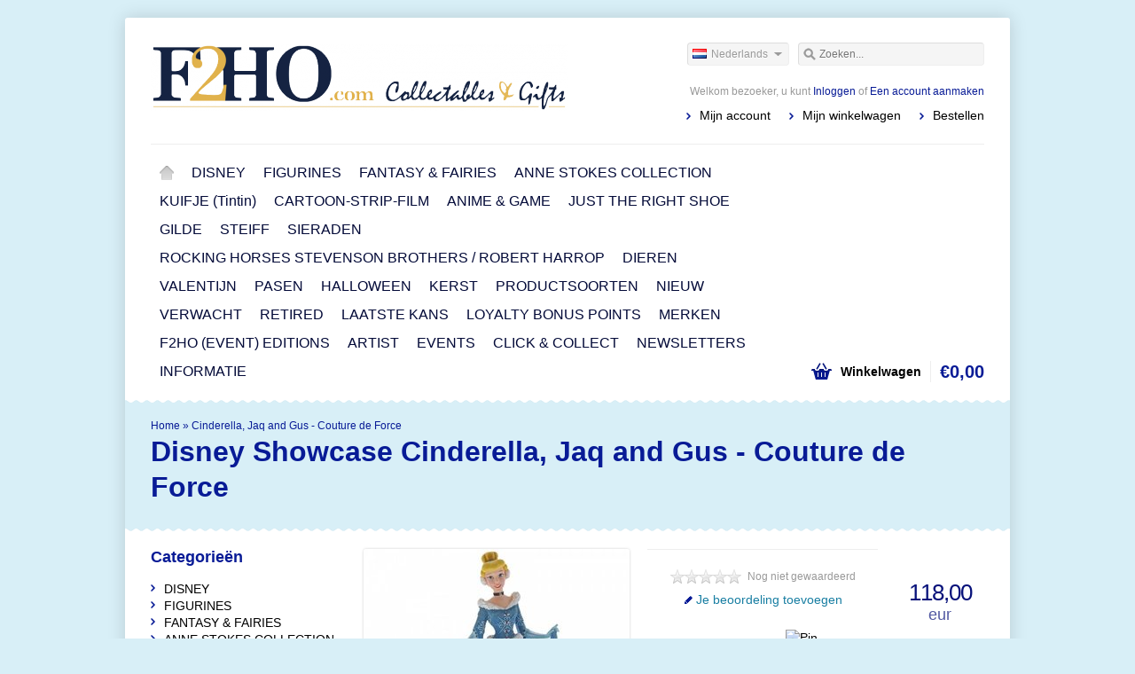

--- FILE ---
content_type: text/html;charset=utf-8
request_url: https://www.collectables-f2ho.com/nl/cinderella-jaq-and-gus-couture-de-force.html
body_size: 20877
content:
<!DOCTYPE html>
<html lang="nl">
    <head>
        <meta charset="utf-8"/>
<!-- [START] 'blocks/head.rain' -->
<!--

  (c) 2008-2026 Lightspeed Netherlands B.V.
  http://www.lightspeedhq.com
  Generated: 21-01-2026 @ 12:14:36

-->
<link rel="canonical" href="https://www.collectables-f2ho.com/nl/cinderella-jaq-and-gus-couture-de-force.html"/>
<link rel="alternate" href="https://www.collectables-f2ho.com/nl/index.rss" type="application/rss+xml" title="Nieuwe producten"/>
<meta name="robots" content="noodp,noydir"/>
<link href="https://www.google.nl/search?source=hp&amp;q=friends2holdon&amp;oq=friends&amp;gs_l=psy-ab.1.0.35i39k1j0l3.3334.5212.0.8125.8.7.0.0.0.0.63.323.7.7.0....0...1.1.64.psy-ab..1.7.322.0..0i131k1j0i3k1.Em0VdzUorio" rel="publisher"/>
<meta name="google-site-verification" content="V7UpfVFg8h1o5dABsZMEINJAaBPs1lHDQ5s7m3BPYPk"/>
<meta property="og:url" content="https://www.collectables-f2ho.com/nl/cinderella-jaq-and-gus-couture-de-force.html?source=facebook"/>
<meta property="og:site_name" content="Friends 2 Hold On Webshop"/>
<meta property="og:title" content="Cinderella,  Jaq and Gus - Couture de Force "/>
<meta property="og:description" content="Figurine resin"/>
<meta property="og:image" content="https://cdn.webshopapp.com/shops/25199/files/426653064/disney-showcase-cinderella-jaq-and-gus-couture-de.jpg"/>
<!--[if lt IE 9]>
<script src="https://cdn.webshopapp.com/assets/html5shiv.js?2025-02-20"></script>
<![endif]-->
<!-- [END] 'blocks/head.rain' -->
        <title>Cinderella,  Jaq and Gus - Couture de Force  - Friends 2 Hold On Webshop</title>
        <meta name="description" content="Figurine resin" />
        <meta name="keywords" content="Disney, Showcase, Cinderella,, , Jaq, and, Gus, -, Couture, de, Force, Cadeau en Verzamelwinkel, beelden, beeldjes, Collectable Figurines, Collectables Gifts, winkel Breda, F2HO.com, Disney winkel, Disney_Traditions, verzamelaars, collecters, WDCC" />
        <meta name="viewport" content="width=1024" />
        <link rel="shortcut icon" href="https://cdn.webshopapp.com/shops/25199/themes/17000/assets/favicon.ico?20250327233232" type="image/x-icon" />
                <link rel="stylesheet" href="https://cdn.webshopapp.com/shops/25199/themes/17000/assets/stylesheet.css?20251031000547" />
        <link rel="stylesheet" href="https://cdn.webshopapp.com/shops/25199/themes/17000/assets/settings.css?20251031000547" />
        <link rel="stylesheet" href="https://cdn.webshopapp.com/assets/jquery-fancybox-2-1-4.css?2025-02-20" />
        <link rel="stylesheet" href="https://cdn.webshopapp.com/assets/jquery-fancybox-2-1-4-thumbs.css?2025-02-20" />
        <link rel="stylesheet" href="https://cdn.webshopapp.com/shops/25199/themes/17000/assets/custom.css?20251031000547" />
        <script src="https://cdn.webshopapp.com/assets/jquery-1-9-1.js?2025-02-20"></script>
        <script src="https://cdn.webshopapp.com/assets/jquery-migrate-1-1-1.js?2025-02-20"></script>
        <script src="https://cdn.webshopapp.com/assets/jquery-ui-1-10-1.js?2025-02-20"></script>
        <script src="https://cdn.webshopapp.com/assets/jquery-fancybox-2-1-4.js?2025-02-20"></script>
        <script src="https://cdn.webshopapp.com/assets/jquery-fancybox-2-1-4-thumbs.js?2025-02-20"></script>
        <script src="https://cdn.webshopapp.com/assets/jquery-zoom-1-7-0.js?2025-02-20"></script>
        <script src="https://cdn.webshopapp.com/assets/jquery-jcarousel-0-3-0.js?2025-02-20"></script>
        <script src="https://cdn.webshopapp.com/shops/25199/themes/17000/assets/playful.js?20251031000547"></script>
    </head>
    <body>
        <div id="gridsystem" class="hide"></div>

        <div class="wrapper layout-fixed border-waves">
            <div class="header clearfix">
                <div class="container">
                    <a href="https://www.collectables-f2ho.com/nl/" class="logo" title="Friends 2 Hold On Webshop">
                        <img src="https://cdn.webshopapp.com/shops/25199/themes/17000/assets/logo.png?20250327233232" alt="Friends 2 Hold On Webshop" />
                    </a>
                    <div class="topnav">
                        <div class="search tui clearfix">
                            <form action="https://www.collectables-f2ho.com/nl/search/" method="get">
                                <input type="text" name="q" autocomplete="off" value="" placeholder="Zoeken..." x-webkit-speech="x-webkit-speech" />
                            </form>
                        </div>
                        <div class="autocomplete">
                            <div class="arrow"></div>
                            <div class="products products-livesearch"></div>
                            <div class="more"><a href="#">Bekijk alle resultaten <span>(0)</span></a></div>
                            <div class="notfound">Geen producten gevonden...</div>
                        </div>
                                                                            <div class="tui-dropdown language tui-language tui-language-nl">
                                <span>Nederlands</span>
                                <ul>
                                                                            <li class="tui-language tui-language-nl"><a href="https://www.collectables-f2ho.com/nl/" lang="nl" title="Nederlands">Nederlands</a></li>
                                                                            <li class="tui-language tui-language-en"><a href="https://www.collectables-f2ho.com/en/" lang="en" title="English">English</a></li>
                                                                    </ul>
                            </div>
                                            </div>
                    <div class="shopnav">
                                                    <p>Welkom bezoeker, u kunt <a href="https://www.collectables-f2ho.com/nl/account/">Inloggen</a> of <a href="https://www.collectables-f2ho.com/nl/account/register/">Een account aanmaken</a></p>
                                                <ul>
                            <li><a href="https://www.collectables-f2ho.com/nl/account/" title="Mijn account">Mijn account</a></li>
                            <li><a href="https://www.collectables-f2ho.com/nl/cart/" title="Mijn winkelwagen">Mijn winkelwagen</a></li>
                            <li><a href="https://www.collectables-f2ho.com/nl/checkout/" title="Bestellen">Bestellen</a></li>
                        </ul>
                    </div>
                    <div class="categories">
                        <ul class="clearfix">
                            <li class="home"><a href="https://www.collectables-f2ho.com/nl/" title="Home">Home</a></li>
                                                            <li><a href="https://www.collectables-f2ho.com/nl/disney/" class="main" title="DISNEY">DISNEY</a>
                                                                            <ul>
                                            <li class="arrow"></li>
                                                                                        <li><a href="https://www.collectables-f2ho.com/nl/disney/disney-a-moment-in-time-amit/" class="ellipsis" title="Disney A MOMENT IN TIME (AMIT)">Disney A MOMENT IN TIME (AMIT) </a>
                                                                                                    </li>
                                                                                        <li><a href="https://www.collectables-f2ho.com/nl/disney/disney-abystyle-studio/" class="ellipsis" title="Disney  ABYSTYLE STUDIO">Disney  ABYSTYLE STUDIO </a>
                                                                                                    </li>
                                                                                        <li><a href="https://www.collectables-f2ho.com/nl/disney/disney-archives-wdac/" class="ellipsis" title="Disney ARCHIVES (WDAC)">Disney ARCHIVES (WDAC) </a>
                                                                                                    </li>
                                                                                        <li><a href="https://www.collectables-f2ho.com/nl/disney/disney-arribas-bros/" class="ellipsis" title="Disney ARRIBAS BROS.">Disney ARRIBAS BROS. </a>
                                                                                                    </li>
                                                                                        <li><a href="https://www.collectables-f2ho.com/nl/disney/disney-arribas-giuseppe-armani/" class="ellipsis" title="Disney ARRIBAS (Giuseppe Armani)">Disney ARRIBAS (Giuseppe Armani) </a>
                                                                                                    </li>
                                                                                        <li><a href="https://www.collectables-f2ho.com/nl/disney/disney-beast-kingdom/" class="ellipsis" title="Disney BEAST KINGDOM">Disney BEAST KINGDOM </a>
                                                                                                    </li>
                                                                                        <li><a href="https://www.collectables-f2ho.com/nl/disney/disney-britto/" class="ellipsis" title="Disney BRITTO">Disney BRITTO </a>
                                                                                                    </li>
                                                                                        <li><a href="https://www.collectables-f2ho.com/nl/disney/disney-department56/" class="ellipsis" title="Disney DEPARTMENT56">Disney DEPARTMENT56 </a>
                                                                                                    </li>
                                                                                        <li><a href="https://www.collectables-f2ho.com/nl/disney/disney-by-egan/" class="ellipsis" title="Disney by EGAN">Disney by EGAN </a>
                                                                                                    </li>
                                                                                        <li><a href="https://www.collectables-f2ho.com/nl/disney/disney-enchanting/" class="ellipsis" title="Disney ENCHANTING">Disney ENCHANTING </a>
                                                                                                    </li>
                                                                                        <li><a href="https://www.collectables-f2ho.com/nl/disney/disney-facets-collection/" class="ellipsis" title="Disney FACETS COLLECTION">Disney FACETS COLLECTION </a>
                                                                                                    </li>
                                                                                        <li><a href="https://www.collectables-f2ho.com/nl/disney/disney-fariboles/" class="ellipsis" title="Disney FARIBOLES">Disney FARIBOLES </a>
                                                                                                    </li>
                                                                                        <li><a href="https://www.collectables-f2ho.com/nl/disney/disney-grand-jester/" class="ellipsis" title="Disney GRAND JESTER">Disney GRAND JESTER </a>
                                                                                                    </li>
                                                                                        <li><a href="https://www.collectables-f2ho.com/nl/disney/disney-kurt-s-adler/" class="ellipsis" title="Disney KURT S. ADLER">Disney KURT S. ADLER </a>
                                                                                                    </li>
                                                                                        <li><a href="https://www.collectables-f2ho.com/nl/disney/disney-lenox/" class="ellipsis" title="Disney LENOX">Disney LENOX </a>
                                                                                                    </li>
                                                                                        <li><a href="https://www.collectables-f2ho.com/nl/disney/disney-magical-moments/" class="ellipsis" title="Disney MAGICAL MOMENTS">Disney MAGICAL MOMENTS </a>
                                                                                                    </li>
                                                                                        <li><a href="https://www.collectables-f2ho.com/nl/disney/disney-nao/" class="ellipsis" title="Disney NAO">Disney NAO </a>
                                                                                                    </li>
                                                                                        <li><a href="https://www.collectables-f2ho.com/nl/disney/disney-pooh-friends/" class="ellipsis" title="Disney POOH &amp; FRIENDS">Disney POOH &amp; FRIENDS </a>
                                                                                                    </li>
                                                                                        <li><a href="https://www.collectables-f2ho.com/nl/disney/disney-posible-dreams-by-d56/" class="ellipsis" title="Disney POSIBLE DREAMS By D56">Disney POSIBLE DREAMS By D56 </a>
                                                                                                    </li>
                                                                                        <li><a href="https://www.collectables-f2ho.com/nl/disney/disney-precious-moments/" class="ellipsis" title="Disney PRECIOUS MOMENTS">Disney PRECIOUS MOMENTS </a>
                                                                                                    </li>
                                                                                        <li><a href="https://www.collectables-f2ho.com/nl/disney/disney-showcase-haute-couture/" class="ellipsis" title="Disney SHOWCASE HAUTE COUTURE">Disney SHOWCASE HAUTE COUTURE </a>
                                                                                                    </li>
                                                                                        <li><a href="https://www.collectables-f2ho.com/nl/disney/disney-the-english-ladies-co/" class="ellipsis" title=" Disney THE ENGLISH LADIES Co."> Disney THE ENGLISH LADIES Co. </a>
                                                                                                    </li>
                                                                                        <li><a href="https://www.collectables-f2ho.com/nl/disney/disney-traditions/" class="ellipsis" title="Disney TRADITIONS">Disney TRADITIONS </a>
                                                                                                    </li>
                                                                                        <li><a href="https://www.collectables-f2ho.com/nl/disney/disney-wdcc/" class="ellipsis" title="Disney WDCC">Disney WDCC </a>
                                                                                                    </li>
                                                                                        <li><a href="https://www.collectables-f2ho.com/nl/disney/disney-world-of-miss-mindy/" class="ellipsis" title="Disney WORLD OF MISS MINDY">Disney WORLD OF MISS MINDY </a>
                                                                                                    </li>
                                                                                        <li><a href="https://www.collectables-f2ho.com/nl/disney/marvel/" class="ellipsis" title="MARVEL">MARVEL </a>
                                                                                                    </li>
                                                                                        <li><a href="https://www.collectables-f2ho.com/nl/disney/villains/" class="ellipsis" title="VILLAINS">VILLAINS </a>
                                                                                                    </li>
                                                                                        <li><a href="https://www.collectables-f2ho.com/nl/disney/101-dalmatiers/" class="ellipsis" title="101 Dalmatiërs">101 Dalmatiërs </a>
                                                                                                    </li>
                                                                                        <li><a href="https://www.collectables-f2ho.com/nl/disney/aladdin/" class="ellipsis" title="Aladdin">Aladdin </a>
                                                                                                    </li>
                                                                                        <li><a href="https://www.collectables-f2ho.com/nl/disney/alice-in-wonderland/" class="ellipsis" title="Alice in Wonderland">Alice in Wonderland </a>
                                                                                                    </li>
                                                                                        <li><a href="https://www.collectables-f2ho.com/nl/disney/ariel/" class="ellipsis" title="Ariel">Ariel </a>
                                                                                                    </li>
                                                                                        <li><a href="https://www.collectables-f2ho.com/nl/disney/aristocats/" class="ellipsis" title="Aristocats">Aristocats </a>
                                                                                                    </li>
                                                                                        <li><a href="https://www.collectables-f2ho.com/nl/disney/beauty-and-the-beast/" class="ellipsis" title="Beauty and the Beast">Beauty and the Beast </a>
                                                                                                    </li>
                                                                                        <li><a href="https://www.collectables-f2ho.com/nl/disney/brave/" class="ellipsis" title="Brave">Brave </a>
                                                                                                    </li>
                                                                                        <li><a href="https://www.collectables-f2ho.com/nl/disney/bugs-live/" class="ellipsis" title="Bugs-Live">Bugs-Live </a>
                                                                                                    </li>
                                                                                        <li><a href="https://www.collectables-f2ho.com/nl/disney/cars/" class="ellipsis" title="Cars">Cars </a>
                                                                                                    </li>
                                                                                        <li><a href="https://www.collectables-f2ho.com/nl/disney/chip-and-dale/" class="ellipsis" title="Chip and Dale">Chip and Dale </a>
                                                                                                    </li>
                                                                                        <li><a href="https://www.collectables-f2ho.com/nl/disney/cinderella/" class="ellipsis" title="Cinderella">Cinderella </a>
                                                                                                    </li>
                                                                                        <li><a href="https://www.collectables-f2ho.com/nl/disney/coco/" class="ellipsis" title="Coco">Coco </a>
                                                                                                    </li>
                                                                                        <li><a href="https://www.collectables-f2ho.com/nl/disney/donald-katrien-friends/" class="ellipsis" title="Donald, Katrien &amp; Friends">Donald, Katrien &amp; Friends </a>
                                                                                                    </li>
                                                                                        <li><a href="https://www.collectables-f2ho.com/nl/disney/dumbo/" class="ellipsis" title="Dumbo">Dumbo </a>
                                                                                                    </li>
                                                                                        <li><a href="https://www.collectables-f2ho.com/nl/disney/elena-of-avalor/" class="ellipsis" title="Elena of Avalor">Elena of Avalor </a>
                                                                                                    </li>
                                                                                        <li><a href="https://www.collectables-f2ho.com/nl/disney/encanto/" class="ellipsis" title="Encanto">Encanto </a>
                                                                                                    </li>
                                                                                        <li><a href="https://www.collectables-f2ho.com/nl/disney/fantasia/" class="ellipsis" title="Fantasia">Fantasia </a>
                                                                                                    </li>
                                                                                        <li><a href="https://www.collectables-f2ho.com/nl/disney/finding-nemo/" class="ellipsis" title="Finding Nemo">Finding Nemo </a>
                                                                                                    </li>
                                                                                        <li><a href="https://www.collectables-f2ho.com/nl/disney/frozen/" class="ellipsis" title="Frozen">Frozen </a>
                                                                                                    </li>
                                                                                        <li><a href="https://www.collectables-f2ho.com/nl/disney/goofy/" class="ellipsis" title="Goofy">Goofy </a>
                                                                                                    </li>
                                                                                        <li><a href="https://www.collectables-f2ho.com/nl/disney/haunted-mansion/" class="ellipsis" title="Haunted Mansion">Haunted Mansion </a>
                                                                                                    </li>
                                                                                        <li><a href="https://www.collectables-f2ho.com/nl/disney/hercules/" class="ellipsis" title="Hercules">Hercules </a>
                                                                                                    </li>
                                                                                        <li><a href="https://www.collectables-f2ho.com/nl/disney/hocus-pocus/" class="ellipsis" title="Hocus Pocus">Hocus Pocus </a>
                                                                                                    </li>
                                                                                        <li><a href="https://www.collectables-f2ho.com/nl/disney/jasmine/" class="ellipsis" title="Jasmine">Jasmine </a>
                                                                                                    </li>
                                                                                        <li><a href="https://www.collectables-f2ho.com/nl/disney/jaq-gus/" class="ellipsis" title="Jaq &amp; Gus">Jaq &amp; Gus </a>
                                                                                                    </li>
                                                                                        <li><a href="https://www.collectables-f2ho.com/nl/disney/jessica-rabbit/" class="ellipsis" title="Jessica Rabbit">Jessica Rabbit </a>
                                                                                                    </li>
                                                                                        <li><a href="https://www.collectables-f2ho.com/nl/disney/jiminy-cricket/" class="ellipsis" title="Jiminy Cricket">Jiminy Cricket </a>
                                                                                                    </li>
                                                                                        <li><a href="https://www.collectables-f2ho.com/nl/disney/jungle-book/" class="ellipsis" title="Jungle-Book">Jungle-Book </a>
                                                                                                    </li>
                                                                                        <li><a href="https://www.collectables-f2ho.com/nl/disney/lady-and-the-tramp/" class="ellipsis" title="Lady and the Tramp">Lady and the Tramp </a>
                                                                                                    </li>
                                                                                        <li><a href="https://www.collectables-f2ho.com/nl/disney/lion-king/" class="ellipsis" title="Lion King">Lion King </a>
                                                                                                    </li>
                                                                                        <li><a href="https://www.collectables-f2ho.com/nl/disney/mary-poppins/" class="ellipsis" title="Mary Poppins">Mary Poppins </a>
                                                                                                    </li>
                                                                                        <li><a href="https://www.collectables-f2ho.com/nl/disney/mickey-minnie-friends/" class="ellipsis" title="Mickey, Minnie &amp; Friends">Mickey, Minnie &amp; Friends </a>
                                                                                                    </li>
                                                                                        <li><a href="https://www.collectables-f2ho.com/nl/disney/moana/" class="ellipsis" title="Moana">Moana </a>
                                                                                                    </li>
                                                                                        <li><a href="https://www.collectables-f2ho.com/nl/disney/monsters-inc/" class="ellipsis" title="Monsters Inc.">Monsters Inc. </a>
                                                                                                    </li>
                                                                                        <li><a href="https://www.collectables-f2ho.com/nl/disney/mulan/" class="ellipsis" title="Mulan">Mulan </a>
                                                                                                    </li>
                                                                                        <li><a href="https://www.collectables-f2ho.com/nl/disney/muppet-show/" class="ellipsis" title="Muppet Show">Muppet Show </a>
                                                                                                    </li>
                                                                                        <li><a href="https://www.collectables-f2ho.com/nl/disney/nightmare-before-christmas/" class="ellipsis" title="Nightmare Before Christmas">Nightmare Before Christmas </a>
                                                                                                    </li>
                                                                                        <li><a href="https://www.collectables-f2ho.com/nl/disney/notre-dame/" class="ellipsis" title="Notre Dame">Notre Dame </a>
                                                                                                    </li>
                                                                                        <li><a href="https://www.collectables-f2ho.com/nl/disney/oswald/" class="ellipsis" title="Oswald">Oswald </a>
                                                                                                    </li>
                                                                                        <li><a href="https://www.collectables-f2ho.com/nl/disney/pinocchio-friends/" class="ellipsis" title="Pinocchio &amp; Friends">Pinocchio &amp; Friends </a>
                                                                                                    </li>
                                                                                        <li><a href="https://www.collectables-f2ho.com/nl/disney/pirates-of-the-caribbian/" class="ellipsis" title="Pirates of the Caribbian">Pirates of the Caribbian </a>
                                                                                                    </li>
                                                                                        <li><a href="https://www.collectables-f2ho.com/nl/disney/pocahontas/" class="ellipsis" title="Pocahontas">Pocahontas </a>
                                                                                                    </li>
                                                                                        <li><a href="https://www.collectables-f2ho.com/nl/disney/pooh-classic/" class="ellipsis" title="Pooh Classic">Pooh Classic </a>
                                                                                                    </li>
                                                                                        <li><a href="https://www.collectables-f2ho.com/nl/disney/pooh-friends/" class="ellipsis" title="Pooh &amp; Friends">Pooh &amp; Friends </a>
                                                                                                    </li>
                                                                                        <li><a href="https://www.collectables-f2ho.com/nl/disney/princesses/" class="ellipsis" title="Princesses">Princesses </a>
                                                                                                    </li>
                                                                                        <li><a href="https://www.collectables-f2ho.com/nl/disney/princes-and-the-frog/" class="ellipsis" title="Princes and the Frog">Princes and the Frog </a>
                                                                                                    </li>
                                                                                        <li><a href="https://www.collectables-f2ho.com/nl/disney/rapunzel/" class="ellipsis" title="Rapunzel">Rapunzel </a>
                                                                                                    </li>
                                                                                        <li><a href="https://www.collectables-f2ho.com/nl/disney/robin-hood/" class="ellipsis" title="Robin Hood">Robin Hood </a>
                                                                                                    </li>
                                                                                        <li><a href="https://www.collectables-f2ho.com/nl/disney/sleeping-beauty-aurora-doornroosje/" class="ellipsis" title="Sleeping Beauty (Aurora - Doornroosje)">Sleeping Beauty (Aurora - Doornroosje) </a>
                                                                                                    </li>
                                                                                        <li><a href="https://www.collectables-f2ho.com/nl/disney/small-world/" class="ellipsis" title="Small World">Small World </a>
                                                                                                    </li>
                                                                                        <li><a href="https://www.collectables-f2ho.com/nl/disney/snow-white-7-dwarfs/" class="ellipsis" title="Snow White &amp; 7 Dwarfs">Snow White &amp; 7 Dwarfs </a>
                                                                                                    </li>
                                                                                        <li><a href="https://www.collectables-f2ho.com/nl/disney/sofia-the-first/" class="ellipsis" title="Sofia the First ">Sofia the First  </a>
                                                                                                    </li>
                                                                                        <li><a href="https://www.collectables-f2ho.com/nl/disney/song-of-the-south/" class="ellipsis" title="Song of the South">Song of the South </a>
                                                                                                    </li>
                                                                                        <li><a href="https://www.collectables-f2ho.com/nl/disney/star-wars/" class="ellipsis" title="Star Wars">Star Wars </a>
                                                                                                    </li>
                                                                                        <li><a href="https://www.collectables-f2ho.com/nl/disney/stitch-friends/" class="ellipsis" title="Stitch &amp; Friends">Stitch &amp; Friends </a>
                                                                                                    </li>
                                                                                        <li><a href="https://www.collectables-f2ho.com/nl/disney/tarzan/" class="ellipsis" title="Tarzan">Tarzan </a>
                                                                                                    </li>
                                                                                        <li><a href="https://www.collectables-f2ho.com/nl/disney/the-big-bad-wolf-the-three-little-pigs/" class="ellipsis" title="The Big Bad Wolf (The Three Little Pigs)">The Big Bad Wolf (The Three Little Pigs) </a>
                                                                                                    </li>
                                                                                        <li><a href="https://www.collectables-f2ho.com/nl/disney/the-emperors-new-groove/" class="ellipsis" title="The Emperor’s New Groove">The Emperor’s New Groove </a>
                                                                                                    </li>
                                                                                        <li><a href="https://www.collectables-f2ho.com/nl/disney/the-fox-and-the-hound-frank-en-frey/" class="ellipsis" title="The Fox and the Hound (Frank en Frey)">The Fox and the Hound (Frank en Frey) </a>
                                                                                                    </li>
                                                                                        <li><a href="https://www.collectables-f2ho.com/nl/disney/the-grinch-by-jim-shore/" class="ellipsis" title="The Grinch by Jim Shore">The Grinch by Jim Shore </a>
                                                                                                    </li>
                                                                                        <li><a href="https://www.collectables-f2ho.com/nl/disney/the-incredibles/" class="ellipsis" title="The Incredibles ">The Incredibles  </a>
                                                                                                    </li>
                                                                                        <li><a href="https://www.collectables-f2ho.com/nl/disney/the-legend-of-sleepy-hollow/" class="ellipsis" title="The Legend of Sleepy Hollow">The Legend of Sleepy Hollow </a>
                                                                                                    </li>
                                                                                        <li><a href="https://www.collectables-f2ho.com/nl/disney/the-rescuers-de-reddertjes/" class="ellipsis" title="The Rescuers (De Reddertjes)">The Rescuers (De Reddertjes) </a>
                                                                                                    </li>
                                                                                        <li><a href="https://www.collectables-f2ho.com/nl/disney/the-sword-in-the-stone/" class="ellipsis" title="The Sword in the Stone">The Sword in the Stone </a>
                                                                                                    </li>
                                                                                        <li><a href="https://www.collectables-f2ho.com/nl/disney/the-wizard-of-oz-jim-shore/" class="ellipsis" title="The Wizard of Oz (Jim Shore)">The Wizard of Oz (Jim Shore) </a>
                                                                                                    </li>
                                                                                        <li><a href="https://www.collectables-f2ho.com/nl/disney/tiana/" class="ellipsis" title="Tiana">Tiana </a>
                                                                                                    </li>
                                                                                        <li><a href="https://www.collectables-f2ho.com/nl/disney/tinker-bell-peter-pan-friends/" class="ellipsis" title="Tinker Bell, Peter Pan &amp; Friends">Tinker Bell, Peter Pan &amp; Friends </a>
                                                                                                    </li>
                                                                                        <li><a href="https://www.collectables-f2ho.com/nl/disney/toy-story/" class="ellipsis" title="Toy Story">Toy Story </a>
                                                                                                    </li>
                                                                                        <li><a href="https://www.collectables-f2ho.com/nl/disney/uncle-scrooge/" class="ellipsis" title="Uncle Scrooge">Uncle Scrooge </a>
                                                                                                    </li>
                                                                                        <li><a href="https://www.collectables-f2ho.com/nl/disney/up-disney-pixar/" class="ellipsis" title="Up (Disney-Pixar)">Up (Disney-Pixar) </a>
                                                                                                    </li>
                                                                                        <li><a href="https://www.collectables-f2ho.com/nl/disney/wreck-it-ralph/" class="ellipsis" title="Wreck-it Ralph">Wreck-it Ralph </a>
                                                                                                    </li>
                                                                                        <li><a href="https://www.collectables-f2ho.com/nl/disney/zootopia/" class="ellipsis" title="Zootopia">Zootopia </a>
                                                                                                    </li>
                                                                                        <li><a href="https://www.collectables-f2ho.com/nl/disney/disney-overig/" class="ellipsis" title="Disney Overig">Disney Overig </a>
                                                                                                    </li>
                                                                                    </ul>
                                                                    </li>
                                                            <li><a href="https://www.collectables-f2ho.com/nl/figurines/" class="main" title="FIGURINES">FIGURINES</a>
                                                                            <ul>
                                            <li class="arrow"></li>
                                                                                        <li><a href="https://www.collectables-f2ho.com/nl/figurines/anne-geddes/" class="ellipsis" title="ANNE GEDDES">ANNE GEDDES </a>
                                                                                                    </li>
                                                                                        <li><a href="https://www.collectables-f2ho.com/nl/figurines/button-and-squeakey-by-jim-shore/" class="ellipsis" title="BUTTON AND SQUEAKEY By Jim Shore">BUTTON AND SQUEAKEY By Jim Shore </a>
                                                                                                    </li>
                                                                                        <li><a href="https://www.collectables-f2ho.com/nl/figurines/coca-cola-c/" class="ellipsis" title="COCA COLA ©">COCA COLA © </a>
                                                                                                    </li>
                                                                                        <li><a href="https://www.collectables-f2ho.com/nl/figurines/department56/" class="ellipsis" title="DEPARTMENT56">DEPARTMENT56 </a>
                                                                                                    </li>
                                                                                        <li><a href="https://www.collectables-f2ho.com/nl/figurines/from-the-heart-jim-shore/" class="ellipsis" title="FROM THE HEART (Jim Shore)">FROM THE HEART (Jim Shore) </a>
                                                                                                    </li>
                                                                                        <li><a href="https://www.collectables-f2ho.com/nl/figurines/hallmark-fine-artists-collection/" class="ellipsis" title="HALLMARK Fine Artists Collection">HALLMARK Fine Artists Collection </a>
                                                                                                    </li>
                                                                                        <li><a href="https://www.collectables-f2ho.com/nl/figurines/heartwood-creek-jim-shore/" class="ellipsis" title="HEARTWOOD CREEK (Jim Shore)">HEARTWOOD CREEK (Jim Shore) </a>
                                                                                                            <ul>
                                                                                                                        <li><a href="https://www.collectables-f2ho.com/nl/figurines/heartwood-creek-jim-shore/heartwood-creek-all/" class="ellipsis" title=" Heartwood Creek ALL"> Heartwood Creek ALL </a></li>
                                                                                                                        <li><a href="https://www.collectables-f2ho.com/nl/figurines/heartwood-creek-jim-shore/heartwood-creek-xmas/" class="ellipsis" title="Heartwood Creek (Xmas)">Heartwood Creek (Xmas) </a></li>
                                                                                                                        <li><a href="https://www.collectables-f2ho.com/nl/figurines/heartwood-creek-jim-shore/heartwood-creek-gnome/" class="ellipsis" title="Heartwood Creek (Gnome)">Heartwood Creek (Gnome) </a></li>
                                                                                                                        <li><a href="https://www.collectables-f2ho.com/nl/figurines/heartwood-creek-jim-shore/heartwood-creek-halloween/" class="ellipsis" title="Heartwood Creek (Halloween)">Heartwood Creek (Halloween) </a></li>
                                                                                                                        <li><a href="https://www.collectables-f2ho.com/nl/figurines/heartwood-creek-jim-shore/heartwood-creek-spring-easter/" class="ellipsis" title="Heartwood Creek (Spring / Easter)">Heartwood Creek (Spring / Easter) </a></li>
                                                                                                                        <li><a href="https://www.collectables-f2ho.com/nl/figurines/heartwood-creek-jim-shore/heartwood-creek-everyday/" class="ellipsis" title="Heartwood Creek Everyday">Heartwood Creek Everyday </a></li>
                                                                                                                        <li><a href="https://www.collectables-f2ho.com/nl/figurines/heartwood-creek-jim-shore/heartwood-creek-angels-fairies/" class="ellipsis" title="Heartwood Creek (Angels/Fairies)">Heartwood Creek (Angels/Fairies) </a></li>
                                                                                                                    </ul>
                                                                                                    </li>
                                                                                        <li><a href="https://www.collectables-f2ho.com/nl/figurines/mouseion/" class="ellipsis" title="MOUSEION">MOUSEION </a>
                                                                                                            <ul>
                                                                                                                        <li><a href="https://www.collectables-f2ho.com/nl/figurines/mouseion/edgar-degas-1834-1917/" class="ellipsis" title="Edgar Degas (1834-1917)">Edgar Degas (1834-1917) </a></li>
                                                                                                                        <li><a href="https://www.collectables-f2ho.com/nl/figurines/mouseion/egon-schiele-1890-1918/" class="ellipsis" title="Egon Schiele (1890-1918)">Egon Schiele (1890-1918) </a></li>
                                                                                                                        <li><a href="https://www.collectables-f2ho.com/nl/figurines/mouseion/giuseppe-arcimboldo-ca-1527-1593/" class="ellipsis" title="Giuseppe Arcimboldo (ca. 1527 – 1593)">Giuseppe Arcimboldo (ca. 1527 – 1593) </a></li>
                                                                                                                        <li><a href="https://www.collectables-f2ho.com/nl/figurines/mouseion/gustav-klimt-1862-1918/" class="ellipsis" title="Gustav Klimt (1862-1918)">Gustav Klimt (1862-1918) </a></li>
                                                                                                                        <li><a href="https://www.collectables-f2ho.com/nl/figurines/mouseion/henriette-ronner-knip/" class="ellipsis" title="Henriëtte Ronner-Knip">Henriëtte Ronner-Knip </a></li>
                                                                                                                        <li><a href="https://www.collectables-f2ho.com/nl/figurines/mouseion/jeroen-bosch/" class="ellipsis" title="Jeroen Bosch">Jeroen Bosch </a></li>
                                                                                                                        <li><a href="https://www.collectables-f2ho.com/nl/figurines/mouseion/johannes-vermeer-1632-1675/" class="ellipsis" title="Johannes Vermeer (1632-1675)">Johannes Vermeer (1632-1675) </a></li>
                                                                                                                        <li><a href="https://www.collectables-f2ho.com/nl/figurines/mouseion/leonardo-da-vinci-1452-1519/" class="ellipsis" title="Leonardo da Vinci (1452-1519) ">Leonardo da Vinci (1452-1519)  </a></li>
                                                                                                                        <li><a href="https://www.collectables-f2ho.com/nl/figurines/mouseion/magritte/" class="ellipsis" title="Magritte">Magritte </a></li>
                                                                                                                        <li><a href="https://www.collectables-f2ho.com/nl/figurines/mouseion/maurits-cornelis-escher-1898-1972/" class="ellipsis" title="Maurits Cornelis Escher (1898-1972)">Maurits Cornelis Escher (1898-1972) </a></li>
                                                                                                                        <li><a href="https://www.collectables-f2ho.com/nl/figurines/mouseion/pieter-de-oudere-bruegel-ca1528-1569/" class="ellipsis" title="Pieter de Oudere Bruegel (ca.1528-1569)">Pieter de Oudere Bruegel (ca.1528-1569) </a></li>
                                                                                                                        <li><a href="https://www.collectables-f2ho.com/nl/figurines/mouseion/salvador-dali-1904-1989/" class="ellipsis" title="Salvador Dali (1904-1989)">Salvador Dali (1904-1989) </a></li>
                                                                                                                        <li><a href="https://www.collectables-f2ho.com/nl/figurines/mouseion/sir-henry-raeburn-1756-1823/" class="ellipsis" title="Sir Henry Raeburn (1756 - 1823)">Sir Henry Raeburn (1756 - 1823) </a></li>
                                                                                                                    </ul>
                                                                                                    </li>
                                                                                        <li><a href="https://www.collectables-f2ho.com/nl/figurines/peter-rabbit-by-jim-shore/" class="ellipsis" title="PETER RABBIT By Jim Shore">PETER RABBIT By Jim Shore </a>
                                                                                                    </li>
                                                                                        <li><a href="https://www.collectables-f2ho.com/nl/figurines/peter-rabbit-beatrix-potter-border/" class="ellipsis" title="PETER RABBIT Beatrix Potter (Border) ">PETER RABBIT Beatrix Potter (Border)  </a>
                                                                                                    </li>
                                                                                        <li><a href="https://www.collectables-f2ho.com/nl/figurines/profisti/" class="ellipsis" title="PROFISTI">PROFISTI </a>
                                                                                                    </li>
                                                                                        <li><a href="https://www.collectables-f2ho.com/nl/figurines/aye-chihuahua/" class="ellipsis" title="Aye Chihuahua">Aye Chihuahua </a>
                                                                                                    </li>
                                                                                        <li><a href="https://www.collectables-f2ho.com/nl/figurines/barcino-design/" class="ellipsis" title="Barcino Design">Barcino Design </a>
                                                                                                    </li>
                                                                                        <li><a href="https://www.collectables-f2ho.com/nl/figurines/becassine/" class="ellipsis" title="Bécassine">Bécassine </a>
                                                                                                    </li>
                                                                                        <li><a href="https://www.collectables-f2ho.com/nl/figurines/charming-tails/" class="ellipsis" title="Charming Tails">Charming Tails </a>
                                                                                                    </li>
                                                                                        <li><a href="https://www.collectables-f2ho.com/nl/figurines/cherished-teddies/" class="ellipsis" title="Cherished Teddies">Cherished Teddies </a>
                                                                                                            <ul>
                                                                                                                        <li><a href="https://www.collectables-f2ho.com/nl/figurines/cherished-teddies/cherished-teddies-all/" class="ellipsis" title="Cherished Teddies All">Cherished Teddies All </a></li>
                                                                                                                        <li><a href="https://www.collectables-f2ho.com/nl/figurines/cherished-teddies/ct-specials/" class="ellipsis" title="CT Specials">CT Specials </a></li>
                                                                                                                        <li><a href="https://www.collectables-f2ho.com/nl/figurines/cherished-teddies/cherished-teddies-club/" class="ellipsis" title="Cherished Teddies Club">Cherished Teddies Club </a></li>
                                                                                                                    </ul>
                                                                                                    </li>
                                                                                        <li><a href="https://www.collectables-f2ho.com/nl/figurines/cosplay-kids/" class="ellipsis" title="Cosplay Kids">Cosplay Kids </a>
                                                                                                    </li>
                                                                                        <li><a href="https://www.collectables-f2ho.com/nl/figurines/doggy-people/" class="ellipsis" title="Doggy People">Doggy People </a>
                                                                                                    </li>
                                                                                        <li><a href="https://www.collectables-f2ho.com/nl/figurines/forever-friends/" class="ellipsis" title="Forever Friends">Forever Friends </a>
                                                                                                    </li>
                                                                                        <li><a href="https://www.collectables-f2ho.com/nl/figurines/guillermo-forchino/" class="ellipsis" title="Guillermo Forchino">Guillermo Forchino </a>
                                                                                                    </li>
                                                                                        <li><a href="https://www.collectables-f2ho.com/nl/figurines/harry-potter/" class="ellipsis" title="Harry Potter™ ">Harry Potter™  </a>
                                                                                                    </li>
                                                                                        <li><a href="https://www.collectables-f2ho.com/nl/figurines/hot-diggity/" class="ellipsis" title="Hot Diggity">Hot Diggity </a>
                                                                                                    </li>
                                                                                        <li><a href="https://www.collectables-f2ho.com/nl/figurines/jimmy-the-bull/" class="ellipsis" title="Jimmy the Bull">Jimmy the Bull </a>
                                                                                                    </li>
                                                                                        <li><a href="https://www.collectables-f2ho.com/nl/figurines/lilliput-lane/" class="ellipsis" title="Lilliput Lane">Lilliput Lane </a>
                                                                                                    </li>
                                                                                        <li><a href="https://www.collectables-f2ho.com/nl/figurines/little-kitchen-fairies/" class="ellipsis" title="Little Kitchen Fairies">Little Kitchen Fairies </a>
                                                                                                    </li>
                                                                                        <li><a href="https://www.collectables-f2ho.com/nl/figurines/me-to-you/" class="ellipsis" title="Me To You">Me To You </a>
                                                                                                            <ul>
                                                                                                                        <li><a href="https://www.collectables-f2ho.com/nl/figurines/me-to-you/me-to-you-tatty-teddy/" class="ellipsis" title="Me To You Tatty Teddy">Me To You Tatty Teddy </a></li>
                                                                                                                        <li><a href="https://www.collectables-f2ho.com/nl/figurines/me-to-you/me-to-you-blue-nose-friends/" class="ellipsis" title="Me To You Blue Nose Friends">Me To You Blue Nose Friends </a></li>
                                                                                                                        <li><a href="https://www.collectables-f2ho.com/nl/figurines/me-to-you/me-to-you-pluche/" class="ellipsis" title="Me To You PLUCHE">Me To You PLUCHE </a></li>
                                                                                                                    </ul>
                                                                                                    </li>
                                                                                        <li><a href="https://www.collectables-f2ho.com/nl/figurines/pocket-dragons/" class="ellipsis" title="Pocket Dragons">Pocket Dragons </a>
                                                                                                    </li>
                                                                                        <li><a href="https://www.collectables-f2ho.com/nl/figurines/posible-dreams-by-d56/" class="ellipsis" title="POSIBLE DREAMS By D56">POSIBLE DREAMS By D56 </a>
                                                                                                    </li>
                                                                                        <li><a href="https://www.collectables-f2ho.com/nl/figurines/snowbabies/" class="ellipsis" title="Snowbabies">Snowbabies </a>
                                                                                                    </li>
                                                                                        <li><a href="https://www.collectables-f2ho.com/nl/figurines/ot-en-sien/" class="ellipsis" title="Ot en Sien">Ot en Sien </a>
                                                                                                    </li>
                                                                                        <li><a href="https://www.collectables-f2ho.com/nl/figurines/toms-drag/" class="ellipsis" title="Toms Drag">Toms Drag </a>
                                                                                                    </li>
                                                                                        <li><a href="https://www.collectables-f2ho.com/nl/figurines/tuskers/" class="ellipsis" title="Tuskers">Tuskers </a>
                                                                                                    </li>
                                                                                        <li><a href="https://www.collectables-f2ho.com/nl/figurines/willow-tree/" class="ellipsis" title="Willow Tree">Willow Tree </a>
                                                                                                    </li>
                                                                                        <li><a href="https://www.collectables-f2ho.com/nl/figurines/overig-beroemdheden/" class="ellipsis" title="Overig-Beroemdheden">Overig-Beroemdheden </a>
                                                                                                    </li>
                                                                                    </ul>
                                                                    </li>
                                                            <li><a href="https://www.collectables-f2ho.com/nl/fantasy-fairies/" class="main" title="FANTASY &amp; FAIRIES">FANTASY &amp; FAIRIES</a>
                                                                            <ul>
                                            <li class="arrow"></li>
                                                                                        <li><a href="https://www.collectables-f2ho.com/nl/fantasy-fairies/fairies-elven/" class="ellipsis" title="FAIRIES (Elven)">FAIRIES (Elven) </a>
                                                                                                            <ul>
                                                                                                                        <li><a href="https://www.collectables-f2ho.com/nl/fantasy-fairies/fairies-elven/fairies-alg/" class="ellipsis" title="Fairies (Alg)">Fairies (Alg) </a></li>
                                                                                                                        <li><a href="https://www.collectables-f2ho.com/nl/fantasy-fairies/fairies-elven/anna-steinbauer/" class="ellipsis" title="Anna Steinbauer">Anna Steinbauer </a></li>
                                                                                                                        <li><a href="https://www.collectables-f2ho.com/nl/fantasy-fairies/fairies-elven/anne-stokes/" class="ellipsis" title="Anne Stokes">Anne Stokes </a></li>
                                                                                                                        <li><a href="https://www.collectables-f2ho.com/nl/fantasy-fairies/fairies-elven/amy-brown/" class="ellipsis" title="Amy Brown">Amy Brown </a></li>
                                                                                                                        <li><a href="https://www.collectables-f2ho.com/nl/fantasy-fairies/fairies-elven/butterfly-fairies/" class="ellipsis" title="Butterfly Fairies">Butterfly Fairies </a></li>
                                                                                                                        <li><a href="https://www.collectables-f2ho.com/nl/fantasy-fairies/fairies-elven/christine-hawort/" class="ellipsis" title="Christine Hawort">Christine Hawort </a></li>
                                                                                                                        <li><a href="https://www.collectables-f2ho.com/nl/fantasy-fairies/fairies-elven/faerie-glen/" class="ellipsis" title="Faerie Glen">Faerie Glen </a></li>
                                                                                                                        <li><a href="https://www.collectables-f2ho.com/nl/fantasy-fairies/fairies-elven/heartwood-creek-fairies/" class="ellipsis" title="Heartwood Creek (Fairies)">Heartwood Creek (Fairies) </a></li>
                                                                                                                        <li><a href="https://www.collectables-f2ho.com/nl/fantasy-fairies/fairies-elven/jacqueline-collentarrolly/" class="ellipsis" title="Jacqueline Collentarrolly">Jacqueline Collentarrolly </a></li>
                                                                                                                        <li><a href="https://www.collectables-f2ho.com/nl/fantasy-fairies/fairies-elven/james-ryman/" class="ellipsis" title="James Ryman">James Ryman </a></li>
                                                                                                                        <li><a href="https://www.collectables-f2ho.com/nl/fantasy-fairies/fairies-elven/jasmine-becket-griffith-5847629/" class="ellipsis" title="Jasmine Becket-Griffith">Jasmine Becket-Griffith </a></li>
                                                                                                                        <li><a href="https://www.collectables-f2ho.com/nl/fantasy-fairies/fairies-elven/jessica-galbreth/" class="ellipsis" title="Jessica Galbreth">Jessica Galbreth </a></li>
                                                                                                                        <li><a href="https://www.collectables-f2ho.com/nl/fantasy-fairies/fairies-elven/jody-bergsma/" class="ellipsis" title="Jody Bergsma">Jody Bergsma </a></li>
                                                                                                                        <li><a href="https://www.collectables-f2ho.com/nl/fantasy-fairies/fairies-elven/josephine-wall/" class="ellipsis" title="Josephine Wall">Josephine Wall </a></li>
                                                                                                                        <li><a href="https://www.collectables-f2ho.com/nl/fantasy-fairies/fairies-elven/linda-ravencroft/" class="ellipsis" title="Linda Ravencroft">Linda Ravencroft </a></li>
                                                                                                                        <li><a href="https://www.collectables-f2ho.com/nl/fantasy-fairies/fairies-elven/little-kitchen-fairies/" class="ellipsis" title="Little Kitchen Fairies">Little Kitchen Fairies </a></li>
                                                                                                                        <li><a href="https://www.collectables-f2ho.com/nl/fantasy-fairies/fairies-elven/marc-potts/" class="ellipsis" title="Marc Potts">Marc Potts </a></li>
                                                                                                                        <li><a href="https://www.collectables-f2ho.com/nl/fantasy-fairies/fairies-elven/molly-harrison/" class="ellipsis" title="Molly Harrison">Molly Harrison </a></li>
                                                                                                                        <li><a href="https://www.collectables-f2ho.com/nl/fantasy-fairies/fairies-elven/nene-thomas/" class="ellipsis" title="Nene Thomas">Nene Thomas </a></li>
                                                                                                                        <li><a href="https://www.collectables-f2ho.com/nl/fantasy-fairies/fairies-elven/rachel-anderson/" class="ellipsis" title="Rachel Anderson">Rachel Anderson </a></li>
                                                                                                                        <li><a href="https://www.collectables-f2ho.com/nl/fantasy-fairies/fairies-elven/selena-fenech/" class="ellipsis" title="Selena Fenech">Selena Fenech </a></li>
                                                                                                                        <li><a href="https://www.collectables-f2ho.com/nl/fantasy-fairies/fairies-elven/sheila-wolk/" class="ellipsis" title="Sheila Wolk">Sheila Wolk </a></li>
                                                                                                                        <li><a href="https://www.collectables-f2ho.com/nl/fantasy-fairies/fairies-elven/steampunk/" class="ellipsis" title="Steampunk">Steampunk </a></li>
                                                                                                                        <li><a href="https://www.collectables-f2ho.com/nl/fantasy-fairies/fairies-elven/the-fairyway/" class="ellipsis" title="The Fairyway">The Fairyway </a></li>
                                                                                                                        <li><a href="https://www.collectables-f2ho.com/nl/fantasy-fairies/fairies-elven/overig-fairies/" class="ellipsis" title="Overig (Fairies)">Overig (Fairies) </a></li>
                                                                                                                        <li><a href="https://www.collectables-f2ho.com/nl/fantasy-fairies/fairies-elven/artists-overig/" class="ellipsis" title="Artists (overig)">Artists (overig) </a></li>
                                                                                                                    </ul>
                                                                                                    </li>
                                                                                        <li><a href="https://www.collectables-f2ho.com/nl/fantasy-fairies/engelen/" class="ellipsis" title="ENGELEN">ENGELEN </a>
                                                                                                            <ul>
                                                                                                                        <li><a href="https://www.collectables-f2ho.com/nl/fantasy-fairies/engelen/engelen-alg/" class="ellipsis" title="Engelen (Alg.)">Engelen (Alg.) </a></li>
                                                                                                                        <li><a href="https://www.collectables-f2ho.com/nl/fantasy-fairies/engelen/engelen-gothic/" class="ellipsis" title="Engelen (Gothic)">Engelen (Gothic) </a></li>
                                                                                                                        <li><a href="https://www.collectables-f2ho.com/nl/fantasy-fairies/engelen/engelen-heartwood-creek/" class="ellipsis" title="Engelen (Heartwood Creek)">Engelen (Heartwood Creek) </a></li>
                                                                                                                        <li><a href="https://www.collectables-f2ho.com/nl/fantasy-fairies/engelen/anne-stokes/" class="ellipsis" title="Anne Stokes">Anne Stokes </a></li>
                                                                                                                        <li><a href="https://www.collectables-f2ho.com/nl/fantasy-fairies/engelen/sheila-wolk/" class="ellipsis" title="Sheila Wolk">Sheila Wolk </a></li>
                                                                                                                    </ul>
                                                                                                    </li>
                                                                                        <li><a href="https://www.collectables-f2ho.com/nl/fantasy-fairies/fairy-divas/" class="ellipsis" title="FAIRY DIVAS">FAIRY DIVAS </a>
                                                                                                    </li>
                                                                                        <li><a href="https://www.collectables-f2ho.com/nl/fantasy-fairies/flower-fairies/" class="ellipsis" title="FLOWER FAIRIES">FLOWER FAIRIES </a>
                                                                                                            <ul>
                                                                                                                        <li><a href="https://www.collectables-f2ho.com/nl/fantasy-fairies/flower-fairies/flower-fairies-all/" class="ellipsis" title="Flower Fairies ALL">Flower Fairies ALL </a></li>
                                                                                                                        <li><a href="https://www.collectables-f2ho.com/nl/fantasy-fairies/flower-fairies/flower-fairies-op-stekertje-los/" class="ellipsis" title="Flower Fairies op stekertje (los)">Flower Fairies op stekertje (los) </a></li>
                                                                                                                        <li><a href="https://www.collectables-f2ho.com/nl/fantasy-fairies/flower-fairies/flower-fairies-in-box/" class="ellipsis" title="Flower Fairies in Box">Flower Fairies in Box </a></li>
                                                                                                                        <li><a href="https://www.collectables-f2ho.com/nl/fantasy-fairies/flower-fairies/flower-fairy-on-base-voetje/" class="ellipsis" title="Flower Fairy on Base (voetje)">Flower Fairy on Base (voetje) </a></li>
                                                                                                                    </ul>
                                                                                                    </li>
                                                                                        <li><a href="https://www.collectables-f2ho.com/nl/fantasy-fairies/gothic/" class="ellipsis" title="GOTHIC">GOTHIC </a>
                                                                                                            <ul>
                                                                                                                        <li><a href="https://www.collectables-f2ho.com/nl/fantasy-fairies/gothic/gothic-all/" class="ellipsis" title="Gothic (ALL)">Gothic (ALL) </a></li>
                                                                                                                        <li><a href="https://www.collectables-f2ho.com/nl/fantasy-fairies/gothic/anne-stokes-gothic/" class="ellipsis" title="Anne Stokes (Gothic)">Anne Stokes (Gothic) </a></li>
                                                                                                                    </ul>
                                                                                                    </li>
                                                                                        <li><a href="https://www.collectables-f2ho.com/nl/fantasy-fairies/heksen/" class="ellipsis" title="HEKSEN">HEKSEN </a>
                                                                                                            <ul>
                                                                                                                        <li><a href="https://www.collectables-f2ho.com/nl/fantasy-fairies/heksen/heksen-alg/" class="ellipsis" title="Heksen (Alg)">Heksen (Alg) </a></li>
                                                                                                                    </ul>
                                                                                                    </li>
                                                                                        <li><a href="https://www.collectables-f2ho.com/nl/fantasy-fairies/draken/" class="ellipsis" title="DRAKEN">DRAKEN </a>
                                                                                                            <ul>
                                                                                                                        <li><a href="https://www.collectables-f2ho.com/nl/fantasy-fairies/draken/draken-alg/" class="ellipsis" title="Draken (Alg)">Draken (Alg) </a></li>
                                                                                                                        <li><a href="https://www.collectables-f2ho.com/nl/fantasy-fairies/draken/andrew-bill/" class="ellipsis" title="Andrew Bill">Andrew Bill </a></li>
                                                                                                                        <li><a href="https://www.collectables-f2ho.com/nl/fantasy-fairies/draken/anne-stokes-draken/" class="ellipsis" title="Anne Stokes (Draken)">Anne Stokes (Draken) </a></li>
                                                                                                                        <li><a href="https://www.collectables-f2ho.com/nl/fantasy-fairies/draken/derek-w-frost-design/" class="ellipsis" title="Derek W. Frost Design">Derek W. Frost Design </a></li>
                                                                                                                        <li><a href="https://www.collectables-f2ho.com/nl/fantasy-fairies/draken/enchantica/" class="ellipsis" title="Enchantica">Enchantica </a></li>
                                                                                                                        <li><a href="https://www.collectables-f2ho.com/nl/fantasy-fairies/draken/pocket-dragons/" class="ellipsis" title="Pocket Dragons">Pocket Dragons </a></li>
                                                                                                                        <li><a href="https://www.collectables-f2ho.com/nl/fantasy-fairies/draken/rob-simpson/" class="ellipsis" title="Rob Simpson">Rob Simpson </a></li>
                                                                                                                        <li><a href="https://www.collectables-f2ho.com/nl/fantasy-fairies/draken/ruth-thompson/" class="ellipsis" title=" Ruth Thompson"> Ruth Thompson </a></li>
                                                                                                                        <li><a href="https://www.collectables-f2ho.com/nl/fantasy-fairies/draken/tom-wood/" class="ellipsis" title="Tom Wood">Tom Wood </a></li>
                                                                                                                        <li><a href="https://www.collectables-f2ho.com/nl/fantasy-fairies/draken/john-j-woodward/" class="ellipsis" title="John J. Woodward">John J. Woodward </a></li>
                                                                                                                    </ul>
                                                                                                    </li>
                                                                                        <li><a href="https://www.collectables-f2ho.com/nl/fantasy-fairies/cosplay-kids/" class="ellipsis" title="COSPLAY KIDS">COSPLAY KIDS </a>
                                                                                                    </li>
                                                                                        <li><a href="https://www.collectables-f2ho.com/nl/fantasy-fairies/fantasy-overig/" class="ellipsis" title="FANTASY (overig)">FANTASY (overig) </a>
                                                                                                    </li>
                                                                                        <li><a href="https://www.collectables-f2ho.com/nl/fantasy-fairies/game-of-thrones/" class="ellipsis" title="GAME OF THRONES">GAME OF THRONES </a>
                                                                                                            <ul>
                                                                                                                        <li><a href="https://www.collectables-f2ho.com/nl/fantasy-fairies/game-of-thrones/game-of-thrones-bekers-en-zo/" class="ellipsis" title="Game Of Thrones (Bekers en Zo)">Game Of Thrones (Bekers en Zo) </a></li>
                                                                                                                    </ul>
                                                                                                    </li>
                                                                                        <li><a href="https://www.collectables-f2ho.com/nl/fantasy-fairies/medieval/" class="ellipsis" title="MEDIEVAL">MEDIEVAL </a>
                                                                                                            <ul>
                                                                                                                        <li><a href="https://www.collectables-f2ho.com/nl/fantasy-fairies/medieval/medieval-bekers-en-zo/" class="ellipsis" title="Medieval (Bekers en Zo)">Medieval (Bekers en Zo) </a></li>
                                                                                                                    </ul>
                                                                                                    </li>
                                                                                        <li><a href="https://www.collectables-f2ho.com/nl/fantasy-fairies/steampunk/" class="ellipsis" title="STEAMPUNK">STEAMPUNK </a>
                                                                                                    </li>
                                                                                        <li><a href="https://www.collectables-f2ho.com/nl/fantasy-fairies/strangeling-jasmine-becket-griffith/" class="ellipsis" title="STRANGELING  (Jasmine Becket-Griffith)">STRANGELING  (Jasmine Becket-Griffith) </a>
                                                                                                    </li>
                                                                                    </ul>
                                                                    </li>
                                                            <li><a href="https://www.collectables-f2ho.com/nl/anne-stokes-collection/" class="main" title="ANNE STOKES COLLECTION">ANNE STOKES COLLECTION</a>
                                                                            <ul>
                                            <li class="arrow"></li>
                                                                                        <li><a href="https://www.collectables-f2ho.com/nl/anne-stokes-collection/anne-stokes-all/" class="ellipsis" title="Anne Stokes (All)">Anne Stokes (All) </a>
                                                                                                    </li>
                                                                                        <li><a href="https://www.collectables-f2ho.com/nl/anne-stokes-collection/t-shirts-etc/" class="ellipsis" title="T-shirts etc.">T-shirts etc. </a>
                                                                                                    </li>
                                                                                        <li><a href="https://www.collectables-f2ho.com/nl/anne-stokes-collection/juwelry/" class="ellipsis" title="Juwelry">Juwelry </a>
                                                                                                    </li>
                                                                                    </ul>
                                                                    </li>
                                                            <li><a href="https://www.collectables-f2ho.com/nl/kuifje-tintin/" class="main" title="KUIFJE (Tintin)">KUIFJE (Tintin)</a>
                                                                            <ul>
                                            <li class="arrow"></li>
                                                                                        <li><a href="https://www.collectables-f2ho.com/nl/kuifje-tintin/kuifje-all/" class="ellipsis" title="Kuifje (All)">Kuifje (All) </a>
                                                                                                    </li>
                                                                                        <li><a href="https://www.collectables-f2ho.com/nl/kuifje-tintin/kuifje-beelden/" class="ellipsis" title="Kuifje Beelden">Kuifje Beelden </a>
                                                                                                    </li>
                                                                                        <li><a href="https://www.collectables-f2ho.com/nl/kuifje-tintin/musee-imaginaire-collection/" class="ellipsis" title="Musée Imaginaire Collection">Musée Imaginaire Collection </a>
                                                                                                    </li>
                                                                                        <li><a href="https://www.collectables-f2ho.com/nl/kuifje-tintin/beelden-serie120-cm/" class="ellipsis" title="Beelden  Serie12.0 cm ">Beelden  Serie12.0 cm  </a>
                                                                                                    </li>
                                                                                        <li><a href="https://www.collectables-f2ho.com/nl/kuifje-tintin/kuifje-metaal-relief/" class="ellipsis" title=" Kuifje  Metaal (Reliëf)"> Kuifje  Metaal (Reliëf) </a>
                                                                                                    </li>
                                                                                        <li><a href="https://www.collectables-f2ho.com/nl/kuifje-tintin/kuifje-mokken-etc/" class="ellipsis" title="Kuifje mokken etc.">Kuifje mokken etc. </a>
                                                                                                    </li>
                                                                                        <li><a href="https://www.collectables-f2ho.com/nl/kuifje-tintin/kuifje-transport-all/" class="ellipsis" title="Kuifje Transport (All)">Kuifje Transport (All) </a>
                                                                                                    </li>
                                                                                        <li><a href="https://www.collectables-f2ho.com/nl/kuifje-tintin/kuifje-transport-cars-1-12/" class="ellipsis" title="Kuifje Transport Cars 1/12">Kuifje Transport Cars 1/12 </a>
                                                                                                    </li>
                                                                                        <li><a href="https://www.collectables-f2ho.com/nl/kuifje-tintin/kuifje-transport-cars-1-24/" class="ellipsis" title="Kuifje Transport Cars 1/24">Kuifje Transport Cars 1/24 </a>
                                                                                                    </li>
                                                                                        <li><a href="https://www.collectables-f2ho.com/nl/kuifje-tintin/kuifje-transport-cars-1-43/" class="ellipsis" title="Kuifje Transport Cars 1/43">Kuifje Transport Cars 1/43 </a>
                                                                                                    </li>
                                                                                        <li><a href="https://www.collectables-f2ho.com/nl/kuifje-tintin/kuifje-transport-vliegtuigen/" class="ellipsis" title="Kuifje Transport Vliegtuigen ">Kuifje Transport Vliegtuigen  </a>
                                                                                                    </li>
                                                                                        <li><a href="https://www.collectables-f2ho.com/nl/kuifje-tintin/horloges/" class="ellipsis" title="Horloges">Horloges </a>
                                                                                                    </li>
                                                                                        <li><a href="https://www.collectables-f2ho.com/nl/kuifje-tintin/boeken-strips-drukwerk-all/" class="ellipsis" title="Boeken/Strips/drukwerk (ALL)">Boeken/Strips/drukwerk (ALL) </a>
                                                                                                    </li>
                                                                                        <li><a href="https://www.collectables-f2ho.com/nl/kuifje-tintin/strips-etc/" class="ellipsis" title="Strips etc.">Strips etc. </a>
                                                                                                    </li>
                                                                                        <li><a href="https://www.collectables-f2ho.com/nl/kuifje-tintin/album/" class="ellipsis" title="Album">Album </a>
                                                                                                    </li>
                                                                                        <li><a href="https://www.collectables-f2ho.com/nl/kuifje-tintin/poster/" class="ellipsis" title="Poster">Poster </a>
                                                                                                    </li>
                                                                                        <li><a href="https://www.collectables-f2ho.com/nl/kuifje-tintin/kuifje-overig/" class="ellipsis" title="Kuifje (overig)">Kuifje (overig) </a>
                                                                                                    </li>
                                                                                    </ul>
                                                                    </li>
                                                            <li><a href="https://www.collectables-f2ho.com/nl/cartoon-strip-film/" class="main" title="CARTOON-STRIP-FILM">CARTOON-STRIP-FILM</a>
                                                                            <ul>
                                            <li class="arrow"></li>
                                                                                        <li><a href="https://www.collectables-f2ho.com/nl/cartoon-strip-film/abystyle-studio/" class="ellipsis" title="ABYSTYLE STUDIO">ABYSTYLE STUDIO </a>
                                                                                                    </li>
                                                                                        <li><a href="https://www.collectables-f2ho.com/nl/cartoon-strip-film/avenue-of-the-stars-tropico-diffusion/" class="ellipsis" title="AVENUE OF THE STARS TROPICO DIFFUSION">AVENUE OF THE STARS TROPICO DIFFUSION </a>
                                                                                                    </li>
                                                                                        <li><a href="https://www.collectables-f2ho.com/nl/cartoon-strip-film/batman-11051435/" class="ellipsis" title="BATMAN">BATMAN </a>
                                                                                                    </li>
                                                                                        <li><a href="https://www.collectables-f2ho.com/nl/cartoon-strip-film/britto-looney-tunes/" class="ellipsis" title="BRITTO LOONEY TUNES">BRITTO LOONEY TUNES </a>
                                                                                                    </li>
                                                                                        <li><a href="https://www.collectables-f2ho.com/nl/cartoon-strip-film/britto-betty-boop/" class="ellipsis" title="BRITTO BETTY BOOP">BRITTO BETTY BOOP </a>
                                                                                                    </li>
                                                                                        <li><a href="https://www.collectables-f2ho.com/nl/cartoon-strip-film/demons-et-merveilles/" class="ellipsis" title="DEMONS ET MERVEILLES">DEMONS ET MERVEILLES </a>
                                                                                                    </li>
                                                                                        <li><a href="https://www.collectables-f2ho.com/nl/cartoon-strip-film/dc-comics/" class="ellipsis" title="DC COMICS">DC COMICS </a>
                                                                                                    </li>
                                                                                        <li><a href="https://www.collectables-f2ho.com/nl/cartoon-strip-film/dc-comics-jim-shore/" class="ellipsis" title="DC COMICS (Jim Shore)">DC COMICS (Jim Shore) </a>
                                                                                                    </li>
                                                                                        <li><a href="https://www.collectables-f2ho.com/nl/cartoon-strip-film/fariboles/" class="ellipsis" title="FARIBOLES">FARIBOLES </a>
                                                                                                    </li>
                                                                                        <li><a href="https://www.collectables-f2ho.com/nl/cartoon-strip-film/jim-shore-looney-tunes/" class="ellipsis" title="JIM SHORE LOONEY TUNES">JIM SHORE LOONEY TUNES </a>
                                                                                                    </li>
                                                                                        <li><a href="https://www.collectables-f2ho.com/nl/cartoon-strip-film/lmz-collectibles/" class="ellipsis" title="LMZ COLLECTIBLES">LMZ COLLECTIBLES </a>
                                                                                                    </li>
                                                                                        <li><a href="https://www.collectables-f2ho.com/nl/cartoon-strip-film/marvel/" class="ellipsis" title="MARVEL">MARVEL </a>
                                                                                                    </li>
                                                                                        <li><a href="https://www.collectables-f2ho.com/nl/cartoon-strip-film/pixi-origine/" class="ellipsis" title="PIXI Origine">PIXI Origine </a>
                                                                                                    </li>
                                                                                        <li><a href="https://www.collectables-f2ho.com/nl/cartoon-strip-film/plastoy/" class="ellipsis" title="PLASTOY">PLASTOY </a>
                                                                                                    </li>
                                                                                        <li><a href="https://www.collectables-f2ho.com/nl/cartoon-strip-film/the-noble-collection/" class="ellipsis" title="THE NOBLE COLLECTION">THE NOBLE COLLECTION </a>
                                                                                                    </li>
                                                                                        <li><a href="https://www.collectables-f2ho.com/nl/cartoon-strip-film/the-wizard-of-oz-jim-shore-9463143/" class="ellipsis" title="THE WIZARD OF OZ (Jim Shore)">THE WIZARD OF OZ (Jim Shore) </a>
                                                                                                    </li>
                                                                                        <li><a href="https://www.collectables-f2ho.com/nl/cartoon-strip-film/warner-bros/" class="ellipsis" title="WARNER BROS.">WARNER BROS. </a>
                                                                                                    </li>
                                                                                        <li><a href="https://www.collectables-f2ho.com/nl/cartoon-strip-film/wizarding-world-of-harry-potter/" class="ellipsis" title="WIZARDING WORLD OF HARRY POTTER">WIZARDING WORLD OF HARRY POTTER </a>
                                                                                                    </li>
                                                                                        <li><a href="https://www.collectables-f2ho.com/nl/cartoon-strip-film/arthur-and-the-minimoys/" class="ellipsis" title="Arthur and the minimoys">Arthur and the minimoys </a>
                                                                                                    </li>
                                                                                        <li><a href="https://www.collectables-f2ho.com/nl/cartoon-strip-film/aquaman/" class="ellipsis" title="Aquaman">Aquaman </a>
                                                                                                    </li>
                                                                                        <li><a href="https://www.collectables-f2ho.com/nl/cartoon-strip-film/asterix-obelix/" class="ellipsis" title="Asterix &amp; Obelix">Asterix &amp; Obelix </a>
                                                                                                    </li>
                                                                                        <li><a href="https://www.collectables-f2ho.com/nl/cartoon-strip-film/barbapapa/" class="ellipsis" title="Barbapapa">Barbapapa </a>
                                                                                                    </li>
                                                                                        <li><a href="https://www.collectables-f2ho.com/nl/cartoon-strip-film/batman/" class="ellipsis" title="Batman">Batman </a>
                                                                                                    </li>
                                                                                        <li><a href="https://www.collectables-f2ho.com/nl/cartoon-strip-film/betty-boop/" class="ellipsis" title="Betty Boop">Betty Boop </a>
                                                                                                    </li>
                                                                                        <li><a href="https://www.collectables-f2ho.com/nl/cartoon-strip-film/billie-bollie/" class="ellipsis" title="Billie &amp; Bollie">Billie &amp; Bollie </a>
                                                                                                    </li>
                                                                                        <li><a href="https://www.collectables-f2ho.com/nl/cartoon-strip-film/blacksad/" class="ellipsis" title="Blacksad">Blacksad </a>
                                                                                                    </li>
                                                                                        <li><a href="https://www.collectables-f2ho.com/nl/cartoon-strip-film/blake-mortimer/" class="ellipsis" title="Blake &amp; Mortimer">Blake &amp; Mortimer </a>
                                                                                                    </li>
                                                                                        <li><a href="https://www.collectables-f2ho.com/nl/cartoon-strip-film/bugs-bunny/" class="ellipsis" title="Bugs Bunny">Bugs Bunny </a>
                                                                                                    </li>
                                                                                        <li><a href="https://www.collectables-f2ho.com/nl/cartoon-strip-film/calimero/" class="ellipsis" title="Calimero">Calimero </a>
                                                                                                    </li>
                                                                                        <li><a href="https://www.collectables-f2ho.com/nl/cartoon-strip-film/captain-america/" class="ellipsis" title="Captain America">Captain America </a>
                                                                                                    </li>
                                                                                        <li><a href="https://www.collectables-f2ho.com/nl/cartoon-strip-film/casper/" class="ellipsis" title="Casper">Casper </a>
                                                                                                    </li>
                                                                                        <li><a href="https://www.collectables-f2ho.com/nl/cartoon-strip-film/corto-maltese/" class="ellipsis" title="Corto Maltèse">Corto Maltèse </a>
                                                                                                    </li>
                                                                                        <li><a href="https://www.collectables-f2ho.com/nl/cartoon-strip-film/coyote-road-runner/" class="ellipsis" title="Coyote &amp; Road Runner">Coyote &amp; Road Runner </a>
                                                                                                    </li>
                                                                                        <li><a href="https://www.collectables-f2ho.com/nl/cartoon-strip-film/daffy-duck/" class="ellipsis" title="Daffy Duck">Daffy Duck </a>
                                                                                                    </li>
                                                                                        <li><a href="https://www.collectables-f2ho.com/nl/cartoon-strip-film/de-blauw-bloezen-les-tuniques-bleues/" class="ellipsis" title="De Blauw Bloezen (Les Tuniques Bleues)">De Blauw Bloezen (Les Tuniques Bleues) </a>
                                                                                                    </li>
                                                                                        <li><a href="https://www.collectables-f2ho.com/nl/cartoon-strip-film/dr-seuss-by-jim-shore/" class="ellipsis" title="Dr. Seuss by Jim Shore">Dr. Seuss by Jim Shore </a>
                                                                                                    </li>
                                                                                        <li><a href="https://www.collectables-f2ho.com/nl/cartoon-strip-film/droopy-tex-avery/" class="ellipsis" title="Droopy / Tex Avery">Droopy / Tex Avery </a>
                                                                                                    </li>
                                                                                        <li><a href="https://www.collectables-f2ho.com/nl/cartoon-strip-film/elvis-presley/" class="ellipsis" title="Elvis Presley">Elvis Presley </a>
                                                                                                    </li>
                                                                                        <li><a href="https://www.collectables-f2ho.com/nl/cartoon-strip-film/fabeltjeskrant/" class="ellipsis" title="Fabeltjeskrant">Fabeltjeskrant </a>
                                                                                                    </li>
                                                                                        <li><a href="https://www.collectables-f2ho.com/nl/cartoon-strip-film/flash/" class="ellipsis" title="Flash ">Flash  </a>
                                                                                                    </li>
                                                                                        <li><a href="https://www.collectables-f2ho.com/nl/cartoon-strip-film/game-of-thrones/" class="ellipsis" title="Game of Thrones">Game of Thrones </a>
                                                                                                    </li>
                                                                                        <li><a href="https://www.collectables-f2ho.com/nl/cartoon-strip-film/green-lantern/" class="ellipsis" title="Green Lantern">Green Lantern </a>
                                                                                                    </li>
                                                                                        <li><a href="https://www.collectables-f2ho.com/nl/cartoon-strip-film/guust-flater-gaston/" class="ellipsis" title="Guust Flater (Gaston)">Guust Flater (Gaston) </a>
                                                                                                    </li>
                                                                                        <li><a href="https://www.collectables-f2ho.com/nl/cartoon-strip-film/harry-potter/" class="ellipsis" title="Harry Potter">Harry Potter </a>
                                                                                                    </li>
                                                                                        <li><a href="https://www.collectables-f2ho.com/nl/cartoon-strip-film/harley-quinn/" class="ellipsis" title="Harley Quinn">Harley Quinn </a>
                                                                                                    </li>
                                                                                        <li><a href="https://www.collectables-f2ho.com/nl/cartoon-strip-film/hot-stuff/" class="ellipsis" title="Hot Stuff">Hot Stuff </a>
                                                                                                    </li>
                                                                                        <li><a href="https://www.collectables-f2ho.com/nl/cartoon-strip-film/hulk/" class="ellipsis" title="Hulk">Hulk </a>
                                                                                                    </li>
                                                                                        <li><a href="https://www.collectables-f2ho.com/nl/cartoon-strip-film/inspector-gadget/" class="ellipsis" title="Inspector Gadget">Inspector Gadget </a>
                                                                                                    </li>
                                                                                        <li><a href="https://www.collectables-f2ho.com/nl/cartoon-strip-film/iron-man/" class="ellipsis" title="Iron Man">Iron Man </a>
                                                                                                    </li>
                                                                                        <li><a href="https://www.collectables-f2ho.com/nl/cartoon-strip-film/jan-jans-kinderen/" class="ellipsis" title="Jan Jans &amp; Kinderen">Jan Jans &amp; Kinderen </a>
                                                                                                    </li>
                                                                                        <li><a href="https://www.collectables-f2ho.com/nl/cartoon-strip-film/joe-bar/" class="ellipsis" title="Joe Bar">Joe Bar </a>
                                                                                                    </li>
                                                                                        <li><a href="https://www.collectables-f2ho.com/nl/cartoon-strip-film/lanfeust-of-troy/" class="ellipsis" title="Lanfeust of Troy">Lanfeust of Troy </a>
                                                                                                    </li>
                                                                                        <li><a href="https://www.collectables-f2ho.com/nl/cartoon-strip-film/le-manege-enchante/" class="ellipsis" title="Le Manege Enchante">Le Manege Enchante </a>
                                                                                                    </li>
                                                                                        <li><a href="https://www.collectables-f2ho.com/nl/cartoon-strip-film/lucky-luke/" class="ellipsis" title="Lucky Luke">Lucky Luke </a>
                                                                                                    </li>
                                                                                        <li><a href="https://www.collectables-f2ho.com/nl/cartoon-strip-film/maja-de-bij/" class="ellipsis" title="Maja (de Bij)">Maja (de Bij) </a>
                                                                                                    </li>
                                                                                        <li><a href="https://www.collectables-f2ho.com/nl/cartoon-strip-film/marilyn-monroe/" class="ellipsis" title="Marilyn Monroe">Marilyn Monroe </a>
                                                                                                    </li>
                                                                                        <li><a href="https://www.collectables-f2ho.com/nl/cartoon-strip-film/marvin-the-martian/" class="ellipsis" title="Marvin the Martian">Marvin the Martian </a>
                                                                                                    </li>
                                                                                        <li><a href="https://www.collectables-f2ho.com/nl/cartoon-strip-film/natacha-francois-walthery/" class="ellipsis" title="Natacha (François Walthéry)">Natacha (François Walthéry) </a>
                                                                                                    </li>
                                                                                        <li><a href="https://www.collectables-f2ho.com/nl/cartoon-strip-film/peanuts-snoopy/" class="ellipsis" title="Peanuts (Snoopy)">Peanuts (Snoopy) </a>
                                                                                                    </li>
                                                                                        <li><a href="https://www.collectables-f2ho.com/nl/cartoon-strip-film/pepe-le-pew-and-penelope/" class="ellipsis" title="Pepe Le Pew and Penelope">Pepe Le Pew and Penelope </a>
                                                                                                    </li>
                                                                                        <li><a href="https://www.collectables-f2ho.com/nl/cartoon-strip-film/piaf/" class="ellipsis" title="Piaf">Piaf </a>
                                                                                                    </li>
                                                                                        <li><a href="https://www.collectables-f2ho.com/nl/cartoon-strip-film/pin-up/" class="ellipsis" title="Pin-up ">Pin-up  </a>
                                                                                                    </li>
                                                                                        <li><a href="https://www.collectables-f2ho.com/nl/cartoon-strip-film/pin-up-demons-et-merveile/" class="ellipsis" title="Pin-up (Demons et Merveile)">Pin-up (Demons et Merveile) </a>
                                                                                                    </li>
                                                                                        <li><a href="https://www.collectables-f2ho.com/nl/cartoon-strip-film/popeye-friends/" class="ellipsis" title="Popeye &amp; Friends">Popeye &amp; Friends </a>
                                                                                                    </li>
                                                                                        <li><a href="https://www.collectables-f2ho.com/nl/cartoon-strip-film/robbedoes/" class="ellipsis" title="Robbedoes">Robbedoes </a>
                                                                                                    </li>
                                                                                        <li><a href="https://www.collectables-f2ho.com/nl/cartoon-strip-film/scooby-doo/" class="ellipsis" title="Scooby Doo">Scooby Doo </a>
                                                                                                    </li>
                                                                                        <li><a href="https://www.collectables-f2ho.com/nl/cartoon-strip-film/smurfen/" class="ellipsis" title="Smurfen">Smurfen </a>
                                                                                                    </li>
                                                                                        <li><a href="https://www.collectables-f2ho.com/nl/cartoon-strip-film/speedy-gonzales/" class="ellipsis" title="Speedy Gonzales">Speedy Gonzales </a>
                                                                                                    </li>
                                                                                        <li><a href="https://www.collectables-f2ho.com/nl/cartoon-strip-film/spider-man/" class="ellipsis" title="Spider Man">Spider Man </a>
                                                                                                    </li>
                                                                                        <li><a href="https://www.collectables-f2ho.com/nl/cartoon-strip-film/superman/" class="ellipsis" title="Superman">Superman </a>
                                                                                                    </li>
                                                                                        <li><a href="https://www.collectables-f2ho.com/nl/cartoon-strip-film/suske-en-wiske/" class="ellipsis" title="Suske en Wiske">Suske en Wiske </a>
                                                                                                    </li>
                                                                                        <li><a href="https://www.collectables-f2ho.com/nl/cartoon-strip-film/taz/" class="ellipsis" title="Taz">Taz </a>
                                                                                                    </li>
                                                                                        <li><a href="https://www.collectables-f2ho.com/nl/cartoon-strip-film/ted/" class="ellipsis" title="Ted">Ted </a>
                                                                                                    </li>
                                                                                        <li><a href="https://www.collectables-f2ho.com/nl/cartoon-strip-film/teenage-mutant-ninja-turtles/" class="ellipsis" title="Teenage Mutant Ninja Turtles ">Teenage Mutant Ninja Turtles  </a>
                                                                                                    </li>
                                                                                        <li><a href="https://www.collectables-f2ho.com/nl/cartoon-strip-film/the-flinstones/" class="ellipsis" title="The Flinstones">The Flinstones </a>
                                                                                                    </li>
                                                                                        <li><a href="https://www.collectables-f2ho.com/nl/cartoon-strip-film/thor/" class="ellipsis" title="Thor">Thor </a>
                                                                                                    </li>
                                                                                        <li><a href="https://www.collectables-f2ho.com/nl/cartoon-strip-film/thunderbirds/" class="ellipsis" title="Thunderbirds">Thunderbirds </a>
                                                                                                    </li>
                                                                                        <li><a href="https://www.collectables-f2ho.com/nl/cartoon-strip-film/titeuf/" class="ellipsis" title="Titeuf">Titeuf </a>
                                                                                                    </li>
                                                                                        <li><a href="https://www.collectables-f2ho.com/nl/cartoon-strip-film/tom-jerry/" class="ellipsis" title="Tom &amp; Jerry">Tom &amp; Jerry </a>
                                                                                                    </li>
                                                                                        <li><a href="https://www.collectables-f2ho.com/nl/cartoon-strip-film/tweety-silvester-friends/" class="ellipsis" title="Tweety,  Silvester &amp; Friends">Tweety,  Silvester &amp; Friends </a>
                                                                                                    </li>
                                                                                        <li><a href="https://www.collectables-f2ho.com/nl/cartoon-strip-film/wallace-gromit/" class="ellipsis" title="Wallace &amp; Gromit">Wallace &amp; Gromit </a>
                                                                                                    </li>
                                                                                        <li><a href="https://www.collectables-f2ho.com/nl/cartoon-strip-film/wonder-woman/" class="ellipsis" title="Wonder Woman">Wonder Woman </a>
                                                                                                    </li>
                                                                                        <li><a href="https://www.collectables-f2ho.com/nl/cartoon-strip-film/overig/" class="ellipsis" title="Overig">Overig </a>
                                                                                                    </li>
                                                                                    </ul>
                                                                    </li>
                                                            <li><a href="https://www.collectables-f2ho.com/nl/anime-game/" class="main" title="ANIME &amp; GAME">ANIME &amp; GAME</a>
                                                                            <ul>
                                            <li class="arrow"></li>
                                                                                        <li><a href="https://www.collectables-f2ho.com/nl/anime-game/abystyle-studio/" class="ellipsis" title="ABYSTYLE STUDIO">ABYSTYLE STUDIO </a>
                                                                                                    </li>
                                                                                        <li><a href="https://www.collectables-f2ho.com/nl/anime-game/plastoy/" class="ellipsis" title="PLASTOY">PLASTOY </a>
                                                                                                    </li>
                                                                                        <li><a href="https://www.collectables-f2ho.com/nl/anime-game/avatar-the-last-brender/" class="ellipsis" title="Avatar (The Last Brender)">Avatar (The Last Brender) </a>
                                                                                                    </li>
                                                                                        <li><a href="https://www.collectables-f2ho.com/nl/anime-game/bleach/" class="ellipsis" title="Bleach">Bleach </a>
                                                                                                    </li>
                                                                                        <li><a href="https://www.collectables-f2ho.com/nl/anime-game/captain-tsubasa/" class="ellipsis" title="Captain Tsubasa">Captain Tsubasa </a>
                                                                                                    </li>
                                                                                        <li><a href="https://www.collectables-f2ho.com/nl/anime-game/death-note/" class="ellipsis" title=" Death Note "> Death Note  </a>
                                                                                                    </li>
                                                                                        <li><a href="https://www.collectables-f2ho.com/nl/anime-game/dragonball/" class="ellipsis" title="Dragonball">Dragonball </a>
                                                                                                    </li>
                                                                                        <li><a href="https://www.collectables-f2ho.com/nl/anime-game/hunter-x-hunter/" class="ellipsis" title="Hunter X Hunter">Hunter X Hunter </a>
                                                                                                    </li>
                                                                                        <li><a href="https://www.collectables-f2ho.com/nl/anime-game/jujutsu-kaisen/" class="ellipsis" title="Jujutsu Kaisen">Jujutsu Kaisen </a>
                                                                                                    </li>
                                                                                        <li><a href="https://www.collectables-f2ho.com/nl/anime-game/naruto-shippuden/" class="ellipsis" title="Naruto Shippuden">Naruto Shippuden </a>
                                                                                                    </li>
                                                                                        <li><a href="https://www.collectables-f2ho.com/nl/anime-game/my-hero-academia/" class="ellipsis" title="My Hero Academia">My Hero Academia </a>
                                                                                                    </li>
                                                                                        <li><a href="https://www.collectables-f2ho.com/nl/anime-game/spy-x-family-project/" class="ellipsis" title="Spy x Family Project">Spy x Family Project </a>
                                                                                                    </li>
                                                                                        <li><a href="https://www.collectables-f2ho.com/nl/anime-game/miraculous/" class="ellipsis" title="Miraculous">Miraculous </a>
                                                                                                    </li>
                                                                                        <li><a href="https://www.collectables-f2ho.com/nl/anime-game/one-piece/" class="ellipsis" title="One Piece">One Piece </a>
                                                                                                    </li>
                                                                                        <li><a href="https://www.collectables-f2ho.com/nl/anime-game/yu-gi-oh/" class="ellipsis" title="YU-GI-OH! ">YU-GI-OH!  </a>
                                                                                                    </li>
                                                                                    </ul>
                                                                    </li>
                                                            <li><a href="https://www.collectables-f2ho.com/nl/just-the-right-shoe/" class="main" title="JUST THE RIGHT SHOE">JUST THE RIGHT SHOE</a>
                                                                            <ul>
                                            <li class="arrow"></li>
                                                                                        <li><a href="https://www.collectables-f2ho.com/nl/just-the-right-shoe/just-the-right-shoe-all/" class="ellipsis" title="Just The Right Shoe ALL">Just The Right Shoe ALL </a>
                                                                                                    </li>
                                                                                        <li><a href="https://www.collectables-f2ho.com/nl/just-the-right-shoe/just-the-right-shoe-boots/" class="ellipsis" title="Just The Right Shoe BOOTS">Just The Right Shoe BOOTS </a>
                                                                                                    </li>
                                                                                        <li><a href="https://www.collectables-f2ho.com/nl/just-the-right-shoe/just-the-right-shoe-baby/" class="ellipsis" title="Just The Right Shoe BABY">Just The Right Shoe BABY </a>
                                                                                                    </li>
                                                                                        <li><a href="https://www.collectables-f2ho.com/nl/just-the-right-shoe/2014-introductions/" class="ellipsis" title="2014 Introductions">2014 Introductions </a>
                                                                                                    </li>
                                                                                        <li><a href="https://www.collectables-f2ho.com/nl/just-the-right-shoe/2013-introducties/" class="ellipsis" title="2013 Introducties">2013 Introducties </a>
                                                                                                    </li>
                                                                                        <li><a href="https://www.collectables-f2ho.com/nl/just-the-right-shoe/2012-introducties/" class="ellipsis" title="2012 Introducties">2012 Introducties </a>
                                                                                                    </li>
                                                                                        <li><a href="https://www.collectables-f2ho.com/nl/just-the-right-shoe/2011-introducties/" class="ellipsis" title="2011 Introducties">2011 Introducties </a>
                                                                                                    </li>
                                                                                        <li><a href="https://www.collectables-f2ho.com/nl/just-the-right-shoe/2010-introducties/" class="ellipsis" title="2010 Introducties">2010 Introducties </a>
                                                                                                    </li>
                                                                                        <li><a href="https://www.collectables-f2ho.com/nl/just-the-right-shoe/2009-introducties/" class="ellipsis" title="2009 Introducties">2009 Introducties </a>
                                                                                                    </li>
                                                                                        <li><a href="https://www.collectables-f2ho.com/nl/just-the-right-shoe/2008-introducties/" class="ellipsis" title="2008 Introducties">2008 Introducties </a>
                                                                                                    </li>
                                                                                        <li><a href="https://www.collectables-f2ho.com/nl/just-the-right-shoe/eerdere-uitgaven/" class="ellipsis" title="Eerdere uitgaven">Eerdere uitgaven </a>
                                                                                                    </li>
                                                                                        <li><a href="https://www.collectables-f2ho.com/nl/just-the-right-shoe/wine-bottle-stopper-holder/" class="ellipsis" title="Wine Bottle Stopper/Holder">Wine Bottle Stopper/Holder </a>
                                                                                                    </li>
                                                                                        <li><a href="https://www.collectables-f2ho.com/nl/just-the-right-shoe/hat-bust/" class="ellipsis" title="Hat Bust">Hat Bust </a>
                                                                                                    </li>
                                                                                    </ul>
                                                                    </li>
                                                            <li><a href="https://www.collectables-f2ho.com/nl/gilde/" class="main" title="GILDE">GILDE</a>
                                                                            <ul>
                                            <li class="arrow"></li>
                                                                                        <li><a href="https://www.collectables-f2ho.com/nl/gilde/gilde-clowns/" class="ellipsis" title="Gilde Clowns">Gilde Clowns </a>
                                                                                                            <ul>
                                                                                                                        <li><a href="https://www.collectables-f2ho.com/nl/gilde/gilde-clowns/gilde-clowns-all/" class="ellipsis" title="Gilde Clowns (ALL)">Gilde Clowns (ALL) </a></li>
                                                                                                                        <li><a href="https://www.collectables-f2ho.com/nl/gilde/gilde-clowns/2024-collectie/" class="ellipsis" title="2024 Collectie">2024 Collectie </a></li>
                                                                                                                        <li><a href="https://www.collectables-f2ho.com/nl/gilde/gilde-clowns/2023-collectie/" class="ellipsis" title="2023 Collectie">2023 Collectie </a></li>
                                                                                                                        <li><a href="https://www.collectables-f2ho.com/nl/gilde/gilde-clowns/2022-collectie/" class="ellipsis" title="2022 Collectie">2022 Collectie </a></li>
                                                                                                                        <li><a href="https://www.collectables-f2ho.com/nl/gilde/gilde-clowns/2021-collectie/" class="ellipsis" title="2021 Collectie ">2021 Collectie  </a></li>
                                                                                                                        <li><a href="https://www.collectables-f2ho.com/nl/gilde/gilde-clowns/2020-collectie/" class="ellipsis" title="2020 Collectie">2020 Collectie </a></li>
                                                                                                                        <li><a href="https://www.collectables-f2ho.com/nl/gilde/gilde-clowns/gilde-clowns-specials/" class="ellipsis" title="Gilde Clowns Specials">Gilde Clowns Specials </a></li>
                                                                                                                        <li><a href="https://www.collectables-f2ho.com/nl/gilde/gilde-clowns/2015-collectie/" class="ellipsis" title="2015 Collectie">2015 Collectie </a></li>
                                                                                                                        <li><a href="https://www.collectables-f2ho.com/nl/gilde/gilde-clowns/2014-collectie/" class="ellipsis" title="2014 Collectie">2014 Collectie </a></li>
                                                                                                                        <li><a href="https://www.collectables-f2ho.com/nl/gilde/gilde-clowns/2013-collectie/" class="ellipsis" title="2013 Collectie">2013 Collectie </a></li>
                                                                                                                        <li><a href="https://www.collectables-f2ho.com/nl/gilde/gilde-clowns/gilde-clowns-club-2026/" class="ellipsis" title="Gilde Clowns Club (2026)">Gilde Clowns Club (2026) </a></li>
                                                                                                                        <li><a href="https://www.collectables-f2ho.com/nl/gilde/gilde-clowns/gilde-clowns-club-retired/" class="ellipsis" title="Gilde Clowns Club -RETIRED-">Gilde Clowns Club -RETIRED- </a></li>
                                                                                                                        <li><a href="https://www.collectables-f2ho.com/nl/gilde/gilde-clowns/clowns-overig/" class="ellipsis" title="Clowns (overig)">Clowns (overig) </a></li>
                                                                                                                    </ul>
                                                                                                    </li>
                                                                                        <li><a href="https://www.collectables-f2ho.com/nl/gilde/gilde-handwerk/" class="ellipsis" title="Gilde Handwerk">Gilde Handwerk </a>
                                                                                                    </li>
                                                                                        <li><a href="https://www.collectables-f2ho.com/nl/gilde/gilde-dreamlight/" class="ellipsis" title="Gilde Dreamlight">Gilde Dreamlight </a>
                                                                                                    </li>
                                                                                    </ul>
                                                                    </li>
                                                            <li><a href="https://www.collectables-f2ho.com/nl/steiff/" class="main" title="STEIFF">STEIFF</a>
                                                                            <ul>
                                            <li class="arrow"></li>
                                                                                        <li><a href="https://www.collectables-f2ho.com/nl/steiff/steiff-disney/" class="ellipsis" title="Steiff DISNEY">Steiff DISNEY </a>
                                                                                                    </li>
                                                                                        <li><a href="https://www.collectables-f2ho.com/nl/steiff/steiff-animals/" class="ellipsis" title="Steiff Animals">Steiff Animals </a>
                                                                                                    </li>
                                                                                        <li><a href="https://www.collectables-f2ho.com/nl/steiff/steiff-peanuts-snoopy/" class="ellipsis" title="Steiff Peanuts - Snoopy">Steiff Peanuts - Snoopy </a>
                                                                                                    </li>
                                                                                    </ul>
                                                                    </li>
                                                            <li><a href="https://www.collectables-f2ho.com/nl/sieraden/" class="main" title="SIERADEN">SIERADEN</a>
                                                                            <ul>
                                            <li class="arrow"></li>
                                                                                        <li><a href="https://www.collectables-f2ho.com/nl/sieraden/anne-stokes-sieraden/" class="ellipsis" title="Anne Stokes (Sieraden)">Anne Stokes (Sieraden) </a>
                                                                                                    </li>
                                                                                        <li><a href="https://www.collectables-f2ho.com/nl/sieraden/carre-de-treffles/" class="ellipsis" title="Carre de Treffles">Carre de Treffles </a>
                                                                                                    </li>
                                                                                    </ul>
                                                                    </li>
                                                            <li><a href="https://www.collectables-f2ho.com/nl/rocking-horses-stevenson-brothers-robert-harrop/" class="main" title="ROCKING HORSES STEVENSON BROTHERS / ROBERT HARROP">ROCKING HORSES STEVENSON BROTHERS / ROBERT HARROP</a>
                                                                    </li>
                                                            <li><a href="https://www.collectables-f2ho.com/nl/dieren/" class="main" title="DIEREN">DIEREN</a>
                                                                            <ul>
                                            <li class="arrow"></li>
                                                                                        <li><a href="https://www.collectables-f2ho.com/nl/dieren/comic-and-curious-cats/" class="ellipsis" title="COMIC AND CURIOUS CATS">COMIC AND CURIOUS CATS </a>
                                                                                                    </li>
                                                                                        <li><a href="https://www.collectables-f2ho.com/nl/dieren/dubout/" class="ellipsis" title="DUBOUT">DUBOUT </a>
                                                                                                    </li>
                                                                                        <li><a href="https://www.collectables-f2ho.com/nl/dieren/farm-animals/" class="ellipsis" title="FARM ANIMALS">FARM ANIMALS </a>
                                                                                                    </li>
                                                                                        <li><a href="https://www.collectables-f2ho.com/nl/dieren/wildlife/" class="ellipsis" title="WILDLIFE">WILDLIFE </a>
                                                                                                    </li>
                                                                                        <li><a href="https://www.collectables-f2ho.com/nl/dieren/sea-life/" class="ellipsis" title="SEA LIFE">SEA LIFE </a>
                                                                                                    </li>
                                                                                        <li><a href="https://www.collectables-f2ho.com/nl/dieren/ezel/" class="ellipsis" title="Ezel">Ezel </a>
                                                                                                    </li>
                                                                                        <li><a href="https://www.collectables-f2ho.com/nl/dieren/hond/" class="ellipsis" title="Hond">Hond </a>
                                                                                                    </li>
                                                                                        <li><a href="https://www.collectables-f2ho.com/nl/dieren/kat/" class="ellipsis" title="Kat">Kat </a>
                                                                                                    </li>
                                                                                        <li><a href="https://www.collectables-f2ho.com/nl/dieren/kikker/" class="ellipsis" title="Kikker">Kikker </a>
                                                                                                    </li>
                                                                                        <li><a href="https://www.collectables-f2ho.com/nl/dieren/koe/" class="ellipsis" title="Koe">Koe </a>
                                                                                                    </li>
                                                                                        <li><a href="https://www.collectables-f2ho.com/nl/dieren/konijn-haas/" class="ellipsis" title="Konijn / Haas">Konijn / Haas </a>
                                                                                                    </li>
                                                                                        <li><a href="https://www.collectables-f2ho.com/nl/dieren/lieveheersbeesje/" class="ellipsis" title="Lieveheersbeesje">Lieveheersbeesje </a>
                                                                                                    </li>
                                                                                        <li><a href="https://www.collectables-f2ho.com/nl/dieren/muis/" class="ellipsis" title="Muis">Muis </a>
                                                                                                    </li>
                                                                                        <li><a href="https://www.collectables-f2ho.com/nl/dieren/paard/" class="ellipsis" title="Paard">Paard </a>
                                                                                                    </li>
                                                                                        <li><a href="https://www.collectables-f2ho.com/nl/dieren/pinquin/" class="ellipsis" title="Pinquin">Pinquin </a>
                                                                                                    </li>
                                                                                        <li><a href="https://www.collectables-f2ho.com/nl/dieren/salamander/" class="ellipsis" title="Salamander">Salamander </a>
                                                                                                    </li>
                                                                                        <li><a href="https://www.collectables-f2ho.com/nl/dieren/stieren/" class="ellipsis" title="Stieren">Stieren </a>
                                                                                                    </li>
                                                                                        <li><a href="https://www.collectables-f2ho.com/nl/dieren/uil/" class="ellipsis" title="Uil">Uil </a>
                                                                                                    </li>
                                                                                        <li><a href="https://www.collectables-f2ho.com/nl/dieren/varken/" class="ellipsis" title="Varken">Varken </a>
                                                                                                    </li>
                                                                                        <li><a href="https://www.collectables-f2ho.com/nl/dieren/vlinder/" class="ellipsis" title="Vlinder">Vlinder </a>
                                                                                                    </li>
                                                                                        <li><a href="https://www.collectables-f2ho.com/nl/dieren/vogel/" class="ellipsis" title="Vogel">Vogel </a>
                                                                                                    </li>
                                                                                    </ul>
                                                                    </li>
                                                            <li><a href="https://www.collectables-f2ho.com/nl/valentijn/" class="main" title="VALENTIJN">VALENTIJN</a>
                                                                            <ul>
                                            <li class="arrow"></li>
                                                                                        <li><a href="https://www.collectables-f2ho.com/nl/valentijn/valentijn-all/" class="ellipsis" title="Valentijn (All)">Valentijn (All) </a>
                                                                                                    </li>
                                                                                    </ul>
                                                                    </li>
                                                            <li><a href="https://www.collectables-f2ho.com/nl/pasen/" class="main" title="PASEN">PASEN</a>
                                                                            <ul>
                                            <li class="arrow"></li>
                                                                                        <li><a href="https://www.collectables-f2ho.com/nl/pasen/pasen-all/" class="ellipsis" title="Pasen (All)">Pasen (All) </a>
                                                                                                    </li>
                                                                                    </ul>
                                                                    </li>
                                                            <li><a href="https://www.collectables-f2ho.com/nl/halloween/" class="main" title="HALLOWEEN">HALLOWEEN</a>
                                                                            <ul>
                                            <li class="arrow"></li>
                                                                                        <li><a href="https://www.collectables-f2ho.com/nl/halloween/halloween-all/" class="ellipsis" title="Halloween (All)">Halloween (All) </a>
                                                                                                    </li>
                                                                                        <li><a href="https://www.collectables-f2ho.com/nl/halloween/halloween-figurines/" class="ellipsis" title="Halloween Figurines">Halloween Figurines </a>
                                                                                                    </li>
                                                                                        <li><a href="https://www.collectables-f2ho.com/nl/halloween/halloween-overig/" class="ellipsis" title="Halloween (Overig)">Halloween (Overig) </a>
                                                                                                    </li>
                                                                                    </ul>
                                                                    </li>
                                                            <li><a href="https://www.collectables-f2ho.com/nl/kerst/" class="main" title="KERST">KERST</a>
                                                                            <ul>
                                            <li class="arrow"></li>
                                                                                        <li><a href="https://www.collectables-f2ho.com/nl/kerst/kerst-all/" class="ellipsis" title="KERST (All)">KERST (All) </a>
                                                                                                    </li>
                                                                                        <li><a href="https://www.collectables-f2ho.com/nl/kerst/hanging-ornaments-kerstballen-decoratie/" class="ellipsis" title="Hanging Ornaments, Kerstballen, Decoratie">Hanging Ornaments, Kerstballen, Decoratie </a>
                                                                                                    </li>
                                                                                    </ul>
                                                                    </li>
                                                            <li><a href="https://www.collectables-f2ho.com/nl/productsoorten/" class="main" title="PRODUCTSOORTEN">PRODUCTSOORTEN</a>
                                                                            <ul>
                                            <li class="arrow"></li>
                                                                                        <li><a href="https://www.collectables-f2ho.com/nl/productsoorten/accessoires/" class="ellipsis" title="Accessoires">Accessoires </a>
                                                                                                    </li>
                                                                                        <li><a href="https://www.collectables-f2ho.com/nl/productsoorten/home-accessories/" class="ellipsis" title="Home Accessories ">Home Accessories  </a>
                                                                                                    </li>
                                                                                        <li><a href="https://www.collectables-f2ho.com/nl/productsoorten/bekers-enzo/" class="ellipsis" title="Bekers enzo">Bekers enzo </a>
                                                                                                    </li>
                                                                                        <li><a href="https://www.collectables-f2ho.com/nl/productsoorten/boxes/" class="ellipsis" title="Boxes">Boxes </a>
                                                                                                    </li>
                                                                                        <li><a href="https://www.collectables-f2ho.com/nl/productsoorten/book-ends-boekensteunen/" class="ellipsis" title="Book Ends (Boekensteunen)">Book Ends (Boekensteunen) </a>
                                                                                                    </li>
                                                                                        <li><a href="https://www.collectables-f2ho.com/nl/productsoorten/klokken/" class="ellipsis" title="Klokken">Klokken </a>
                                                                                                    </li>
                                                                                        <li><a href="https://www.collectables-f2ho.com/nl/productsoorten/kandelaar-etc/" class="ellipsis" title="Kandelaar etc.">Kandelaar etc. </a>
                                                                                                    </li>
                                                                                        <li><a href="https://www.collectables-f2ho.com/nl/productsoorten/onderzetters/" class="ellipsis" title="Onderzetters">Onderzetters </a>
                                                                                                    </li>
                                                                                        <li><a href="https://www.collectables-f2ho.com/nl/productsoorten/magneten/" class="ellipsis" title="Magneten">Magneten </a>
                                                                                                    </li>
                                                                                        <li><a href="https://www.collectables-f2ho.com/nl/productsoorten/muscal-speeldoos/" class="ellipsis" title="Muscal (speeldoos)">Muscal (speeldoos) </a>
                                                                                                    </li>
                                                                                        <li><a href="https://www.collectables-f2ho.com/nl/productsoorten/notebook-jounals-etc/" class="ellipsis" title="NoteBook/Jounals etc.">NoteBook/Jounals etc. </a>
                                                                                                    </li>
                                                                                        <li><a href="https://www.collectables-f2ho.com/nl/productsoorten/plusche/" class="ellipsis" title="Plusche">Plusche </a>
                                                                                                    </li>
                                                                                        <li><a href="https://www.collectables-f2ho.com/nl/productsoorten/photo-frame-fotolijst/" class="ellipsis" title="Photo frame (Fotolijst)">Photo frame (Fotolijst) </a>
                                                                                                    </li>
                                                                                        <li><a href="https://www.collectables-f2ho.com/nl/productsoorten/placemats/" class="ellipsis" title="Placemats">Placemats </a>
                                                                                                    </li>
                                                                                        <li><a href="https://www.collectables-f2ho.com/nl/productsoorten/rocking-horses/" class="ellipsis" title="Rocking Horses">Rocking Horses </a>
                                                                                                    </li>
                                                                                        <li><a href="https://www.collectables-f2ho.com/nl/productsoorten/sleutelhangers/" class="ellipsis" title="Sleutelhangers">Sleutelhangers </a>
                                                                                                    </li>
                                                                                        <li><a href="https://www.collectables-f2ho.com/nl/productsoorten/snowglobes/" class="ellipsis" title="Snowglobes">Snowglobes </a>
                                                                                                    </li>
                                                                                        <li><a href="https://www.collectables-f2ho.com/nl/productsoorten/spaarpot/" class="ellipsis" title="Spaarpot">Spaarpot </a>
                                                                                                    </li>
                                                                                        <li><a href="https://www.collectables-f2ho.com/nl/productsoorten/spiegel/" class="ellipsis" title="Spiegel">Spiegel </a>
                                                                                                    </li>
                                                                                        <li><a href="https://www.collectables-f2ho.com/nl/productsoorten/stropdassen/" class="ellipsis" title="Stropdassen">Stropdassen </a>
                                                                                                    </li>
                                                                                        <li><a href="https://www.collectables-f2ho.com/nl/productsoorten/tableware-servies-etc/" class="ellipsis" title="Tableware, Servies etc.">Tableware, Servies etc. </a>
                                                                                                    </li>
                                                                                        <li><a href="https://www.collectables-f2ho.com/nl/productsoorten/t-shirt-en-zo/" class="ellipsis" title="T-shirt en zo.">T-shirt en zo. </a>
                                                                                                    </li>
                                                                                        <li><a href="https://www.collectables-f2ho.com/nl/productsoorten/tassen-etc/" class="ellipsis" title="Tassen etc.">Tassen etc. </a>
                                                                                                    </li>
                                                                                        <li><a href="https://www.collectables-f2ho.com/nl/productsoorten/wall-art-muur-decoratie/" class="ellipsis" title="Wall Art (Muur Decoratie )">Wall Art (Muur Decoratie ) </a>
                                                                                                    </li>
                                                                                        <li><a href="https://www.collectables-f2ho.com/nl/productsoorten/waxinelichthouders/" class="ellipsis" title="Waxinelichthouders">Waxinelichthouders </a>
                                                                                                    </li>
                                                                                    </ul>
                                                                    </li>
                                                            <li><a href="https://www.collectables-f2ho.com/nl/nieuw/" class="main" title="NIEUW">NIEUW</a>
                                                                            <ul>
                                            <li class="arrow"></li>
                                                                                        <li><a href="https://www.collectables-f2ho.com/nl/nieuw/nieuw-ontvangen/" class="ellipsis" title="Nieuw ontvangen">Nieuw ontvangen </a>
                                                                                                    </li>
                                                                                        <li><a href="https://www.collectables-f2ho.com/nl/nieuw/opnieuw-in-voorraad/" class="ellipsis" title="Opnieuw in voorraad">Opnieuw in voorraad </a>
                                                                                                    </li>
                                                                                    </ul>
                                                                    </li>
                                                            <li><a href="https://www.collectables-f2ho.com/nl/verwacht/" class="main" title="VERWACHT">VERWACHT</a>
                                                                    </li>
                                                            <li><a href="https://www.collectables-f2ho.com/nl/retired/" class="main" title="RETIRED">RETIRED</a>
                                                                            <ul>
                                            <li class="arrow"></li>
                                                                                        <li><a href="https://www.collectables-f2ho.com/nl/retired/anne-stokes-collection/" class="ellipsis" title="Anne Stokes Collection">Anne Stokes Collection </a>
                                                                                                    </li>
                                                                                        <li><a href="https://www.collectables-f2ho.com/nl/retired/cherished-teddies/" class="ellipsis" title="Cherished Teddies">Cherished Teddies </a>
                                                                                                    </li>
                                                                                        <li><a href="https://www.collectables-f2ho.com/nl/retired/disney-grand-jester/" class="ellipsis" title="Disney Grand Jester">Disney Grand Jester </a>
                                                                                                    </li>
                                                                                        <li><a href="https://www.collectables-f2ho.com/nl/retired/disney-traditions/" class="ellipsis" title="Disney Traditions">Disney Traditions </a>
                                                                                                    </li>
                                                                                        <li><a href="https://www.collectables-f2ho.com/nl/retired/disney-showcase-couture-the-force/" class="ellipsis" title="Disney Showcase (Couture the Force)">Disney Showcase (Couture the Force) </a>
                                                                                                    </li>
                                                                                        <li><a href="https://www.collectables-f2ho.com/nl/retired/disney-enchanting/" class="ellipsis" title="Disney Enchanting">Disney Enchanting </a>
                                                                                                    </li>
                                                                                        <li><a href="https://www.collectables-f2ho.com/nl/retired/disney-britto/" class="ellipsis" title="Disney Britto">Disney Britto </a>
                                                                                                    </li>
                                                                                        <li><a href="https://www.collectables-f2ho.com/nl/retired/retired-overig/" class="ellipsis" title="Retired Overig">Retired Overig </a>
                                                                                                    </li>
                                                                                    </ul>
                                                                    </li>
                                                            <li><a href="https://www.collectables-f2ho.com/nl/laatste-kans/" class="main" title="LAATSTE KANS">LAATSTE KANS</a>
                                                                            <ul>
                                            <li class="arrow"></li>
                                                                                        <li><a href="https://www.collectables-f2ho.com/nl/laatste-kans/anne-stokes-collection/" class="ellipsis" title="Anne Stokes Collection">Anne Stokes Collection </a>
                                                                                                    </li>
                                                                                        <li><a href="https://www.collectables-f2ho.com/nl/laatste-kans/disney-britto/" class="ellipsis" title="Disney Britto">Disney Britto </a>
                                                                                                    </li>
                                                                                        <li><a href="https://www.collectables-f2ho.com/nl/laatste-kans/disney-showcase-collection/" class="ellipsis" title="Disney Showcase Collection">Disney Showcase Collection </a>
                                                                                                    </li>
                                                                                        <li><a href="https://www.collectables-f2ho.com/nl/laatste-kans/disney-tradions/" class="ellipsis" title="Disney Tradions">Disney Tradions </a>
                                                                                                    </li>
                                                                                        <li><a href="https://www.collectables-f2ho.com/nl/laatste-kans/leblon-delienne/" class="ellipsis" title="Leblon - Delienne ">Leblon - Delienne  </a>
                                                                                                    </li>
                                                                                        <li><a href="https://www.collectables-f2ho.com/nl/laatste-kans/tintin-kuifje/" class="ellipsis" title="Tintin (Kuifje)">Tintin (Kuifje) </a>
                                                                                                    </li>
                                                                                        <li><a href="https://www.collectables-f2ho.com/nl/laatste-kans/overig/" class="ellipsis" title="Overig">Overig </a>
                                                                                                    </li>
                                                                                    </ul>
                                                                    </li>
                                                            <li><a href="https://www.collectables-f2ho.com/nl/loyalty-bonus-points/" class="main" title="LOYALTY BONUS POINTS">LOYALTY BONUS POINTS</a>
                                                                            <ul>
                                            <li class="arrow"></li>
                                                                                        <li><a href="https://www.collectables-f2ho.com/nl/loyalty-bonus-points/waar-kan-ik-zien-hoeveel-bonus-points-ik-heb/" class="ellipsis" title="Waar kan ik zien hoeveel Bonus Points ik heb?">Waar kan ik zien hoeveel Bonus Points ik heb? </a>
                                                                                                    </li>
                                                                                        <li><a href="https://www.collectables-f2ho.com/nl/loyalty-bonus-points/veel-gestelde-vragen-faq/" class="ellipsis" title="Veel gestelde vragen (FAQ)">Veel gestelde vragen (FAQ) </a>
                                                                                                    </li>
                                                                                        <li><a href="https://www.collectables-f2ho.com/nl/loyalty-bonus-points/friends-2-friends/" class="ellipsis" title="Friends 2 Friends ">Friends 2 Friends  </a>
                                                                                                    </li>
                                                                                        <li><a href="https://www.collectables-f2ho.com/nl/loyalty-bonus-points/online-sparen-aankopen-via-onze-website-en-winkel/" class="ellipsis" title="Online sparen aankopen via onze Website en Winkel  ">Online sparen aankopen via onze Website en Winkel   </a>
                                                                                                    </li>
                                                                                    </ul>
                                                                    </li>
                                                            <li><a href="https://www.collectables-f2ho.com/nl/merken/" class="main" title="MERKEN">MERKEN</a>
                                                                    </li>
                                                            <li><a href="https://www.collectables-f2ho.com/nl/f2ho-event-editions/" class="main" title="F2HO (EVENT) EDITIONS ">F2HO (EVENT) EDITIONS </a>
                                                                            <ul>
                                            <li class="arrow"></li>
                                                                                        <li><a href="https://www.collectables-f2ho.com/nl/f2ho-event-editions/anne-stokes/" class="ellipsis" title="Anne Stokes">Anne Stokes </a>
                                                                                                    </li>
                                                                                        <li><a href="https://www.collectables-f2ho.com/nl/f2ho-event-editions/john-woodward/" class="ellipsis" title="John Woodward">John Woodward </a>
                                                                                                    </li>
                                                                                        <li><a href="https://www.collectables-f2ho.com/nl/f2ho-event-editions/moments-in-time/" class="ellipsis" title="Moments in Time ">Moments in Time  </a>
                                                                                                    </li>
                                                                                    </ul>
                                                                    </li>
                                                            <li><a href="https://www.collectables-f2ho.com/nl/artist/" class="main" title="ARTIST">ARTIST</a>
                                                                            <ul>
                                            <li class="arrow"></li>
                                                                                        <li><a href="https://www.collectables-f2ho.com/nl/artist/anne-stokes/" class="ellipsis" title="Anne Stokes">Anne Stokes </a>
                                                                                                    </li>
                                                                                        <li><a href="https://www.collectables-f2ho.com/nl/artist/andrew-bill/" class="ellipsis" title="Andrew Bill">Andrew Bill </a>
                                                                                                    </li>
                                                                                        <li><a href="https://www.collectables-f2ho.com/nl/artist/john-j-woodward/" class="ellipsis" title="John J. Woodward">John J. Woodward </a>
                                                                                                    </li>
                                                                                        <li><a href="https://www.collectables-f2ho.com/nl/artist/jim-shore/" class="ellipsis" title="Jim Shore">Jim Shore </a>
                                                                                                    </li>
                                                                                        <li><a href="https://www.collectables-f2ho.com/nl/artist/ruth-thompson/" class="ellipsis" title="Ruth Thompson ">Ruth Thompson  </a>
                                                                                                    </li>
                                                                                        <li><a href="https://www.collectables-f2ho.com/nl/artist/selina-fenech/" class="ellipsis" title="Selina Fenech">Selina Fenech </a>
                                                                                                    </li>
                                                                                        <li><a href="https://www.collectables-f2ho.com/nl/artist/the-art-of-josephine-wall/" class="ellipsis" title="The Art Of Josephine Wall">The Art Of Josephine Wall </a>
                                                                                                    </li>
                                                                                    </ul>
                                                                    </li>
                                                            <li><a href="https://www.collectables-f2ho.com/nl/events/" class="main" title="EVENTS">EVENTS</a>
                                                                            <ul>
                                            <li class="arrow"></li>
                                                                                        <li><a href="https://www.collectables-f2ho.com/nl/events/stripfestival-breda-2024/" class="ellipsis" title="Stripfestival Breda 2024">Stripfestival Breda 2024 </a>
                                                                                                    </li>
                                                                                    </ul>
                                                                    </li>
                                                            <li><a href="https://www.collectables-f2ho.com/nl/click-collect/" class="main" title="CLICK &amp; COLLECT ">CLICK &amp; COLLECT </a>
                                                                            <ul>
                                            <li class="arrow"></li>
                                                                                        <li><a href="https://www.collectables-f2ho.com/nl/click-collect/ophalen-in-onze-winkel/" class="ellipsis" title="Ophalen in onze winkel">Ophalen in onze winkel </a>
                                                                                                    </li>
                                                                                    </ul>
                                                                    </li>
                                                            <li><a href="https://www.collectables-f2ho.com/nl/newsletters/" class="main" title="NEWSLETTERS">NEWSLETTERS</a>
                                                                            <ul>
                                            <li class="arrow"></li>
                                                                                        <li><a href="https://www.collectables-f2ho.com/nl/newsletters/newsletters-tintin-kuifje/" class="ellipsis" title="Newsletters Tintin / Kuifje">Newsletters Tintin / Kuifje </a>
                                                                                                    </li>
                                                                                        <li><a href="https://www.collectables-f2ho.com/nl/newsletters/newsletter-gilde-clown/" class="ellipsis" title="Newsletter Gilde Clown">Newsletter Gilde Clown </a>
                                                                                                    </li>
                                                                                    </ul>
                                                                    </li>
                                                            <li><a href="https://www.collectables-f2ho.com/nl/informatie/" class="main" title="INFORMATIE">INFORMATIE</a>
                                                                            <ul>
                                            <li class="arrow"></li>
                                                                                        <li><a href="https://www.collectables-f2ho.com/nl/informatie/contact/" class="ellipsis" title="Contact">Contact </a>
                                                                                                    </li>
                                                                                        <li><a href="https://www.collectables-f2ho.com/nl/informatie/winkel-breda/" class="ellipsis" title="Winkel Breda">Winkel Breda </a>
                                                                                                    </li>
                                                                                        <li><a href="https://www.collectables-f2ho.com/nl/informatie/openingstijden-winkel-geopend-op-zaterdagen-van-12/" class="ellipsis" title="Openingstijden Winkel - GEOPEND OP ZATERDAGEN VAN 12.00 - 18.00 UUR">Openingstijden Winkel - GEOPEND OP ZATERDAGEN VAN 12.00 - 18.00 UUR </a>
                                                                                                    </li>
                                                                                        <li><a href="https://www.collectables-f2ho.com/nl/informatie/bank-informatie/" class="ellipsis" title="Bank informatie ">Bank informatie  </a>
                                                                                                    </li>
                                                                                        <li><a href="https://www.collectables-f2ho.com/nl/informatie/loyalty-bonus-points-voorwaarden/" class="ellipsis" title="Loyalty Bonus Points (Voorwaarden)">Loyalty Bonus Points (Voorwaarden) </a>
                                                                                                    </li>
                                                                                        <li><a href="https://www.collectables-f2ho.com/nl/informatie/adressen-baliendijk-doornbos/" class="ellipsis" title="ADRESSEN BALIENDIJK-DOORNBOS">ADRESSEN BALIENDIJK-DOORNBOS </a>
                                                                                                            <ul>
                                                                                                                        <li><a href="https://www.collectables-f2ho.com/nl/informatie/adressen-baliendijk-doornbos/baliendijk-doornbos/" class="ellipsis" title="Baliëndijk (Doornbos)">Baliëndijk (Doornbos) </a></li>
                                                                                                                        <li><a href="https://www.collectables-f2ho.com/nl/informatie/adressen-baliendijk-doornbos/zustersveld-doornbos/" class="ellipsis" title="Zustersveld (Doornbos)">Zustersveld (Doornbos) </a></li>
                                                                                                                        <li><a href="https://www.collectables-f2ho.com/nl/informatie/adressen-baliendijk-doornbos/abdijstraat-doornbos/" class="ellipsis" title="Abdijstraat (Doornbos)">Abdijstraat (Doornbos) </a></li>
                                                                                                                    </ul>
                                                                                                    </li>
                                                                                    </ul>
                                                                    </li>
                                                                                                                                          </ul>
                    </div>
                    <div class="cart">
                        <a href="https://www.collectables-f2ho.com/nl/cart/" title="Mijn winkelwagen">
                            <i></i>
                            <small>Winkelwagen</small>
                            <strong>€0,00</strong>
                        </a>
                                            </div>
                </div>
            </div>

            
            <div itemscope itemtype="http://data-vocabulary.org/Product">
    <div class="heading">
        <div class="box-border box-border-top"></div>
        <div class="box-border box-border-bottom"></div>
        <div class="container">
            <div class="breadcrumbs">
                <a href="https://www.collectables-f2ho.com/nl/" title="Home">Home</a>
                                    » <a href="https://www.collectables-f2ho.com/nl/cinderella-jaq-and-gus-couture-de-force.html" title="Cinderella,  Jaq and Gus - Couture de Force">Cinderella,  Jaq and Gus - Couture de Force</a>
                            </div>
            <h1><span itemprop="brand">Disney Showcase</span> <span itemprop="name">Cinderella,  Jaq and Gus - Couture de Force</span></h1>
        </div>
    </div>
    <div class="template-content template-product">
        <div class="sidebar sidebar-left clearfix">
            <div class="sidebar-main">
                <div class="productpage">
                    <div class="productpage-images">
                        <div class="productpage-images-featured">
                            <img src="https://cdn.webshopapp.com/shops/25199/files/426653064/300x300x2/disney-showcase-cinderella-jaq-and-gus-couture-de.jpg" width="300" height="300" data-original-url="https://cdn.webshopapp.com/shops/25199/files/426653064/disney-showcase-cinderella-jaq-and-gus-couture-de.jpg" class="featured" itemprop="image" alt="Disney Showcase Cinderella,  Jaq and Gus - Couture de Force" />
                        </div>
                        <ul class="productpage-images-thumbs clearfix">
                                                            <li>
                                    <a href="https://cdn.webshopapp.com/shops/25199/files/426653064/disney-showcase-cinderella-jaq-and-gus-couture-de.jpg" class="fancybox-thumb" rel="fancybox-thumb" title="Disney Showcase Cinderella,  Jaq and Gus - Couture de Force">
                                        <img src="https://cdn.webshopapp.com/shops/25199/files/426653064/60x60x2/disney-showcase-cinderella-jaq-and-gus-couture-de.jpg" width="60" height="60" data-featured-url="https://cdn.webshopapp.com/shops/25199/files/426653064/300x300x2/disney-showcase-cinderella-jaq-and-gus-couture-de.jpg" data-original-url="https://cdn.webshopapp.com/shops/25199/files/426653064/disney-showcase-cinderella-jaq-and-gus-couture-de.jpg" alt="Disney Showcase Cinderella,  Jaq and Gus - Couture de Force" />
                                    </a>
                                </li>
                                                            <li>
                                    <a href="https://cdn.webshopapp.com/shops/25199/files/426653065/disney-showcase-cinderella-jaq-and-gus-couture-de.jpg" class="fancybox-thumb" rel="fancybox-thumb" title="Disney Showcase Cinderella,  Jaq and Gus - Couture de Force">
                                        <img src="https://cdn.webshopapp.com/shops/25199/files/426653065/60x60x2/disney-showcase-cinderella-jaq-and-gus-couture-de.jpg" width="60" height="60" data-featured-url="https://cdn.webshopapp.com/shops/25199/files/426653065/300x300x2/disney-showcase-cinderella-jaq-and-gus-couture-de.jpg" data-original-url="https://cdn.webshopapp.com/shops/25199/files/426653065/disney-showcase-cinderella-jaq-and-gus-couture-de.jpg" alt="Disney Showcase Cinderella,  Jaq and Gus - Couture de Force" />
                                    </a>
                                </li>
                                                            <li>
                                    <a href="https://cdn.webshopapp.com/shops/25199/files/426653066/disney-showcase-cinderella-jaq-and-gus-couture-de.jpg" class="fancybox-thumb" rel="fancybox-thumb" title="Disney Showcase Cinderella,  Jaq and Gus - Couture de Force">
                                        <img src="https://cdn.webshopapp.com/shops/25199/files/426653066/60x60x2/disney-showcase-cinderella-jaq-and-gus-couture-de.jpg" width="60" height="60" data-featured-url="https://cdn.webshopapp.com/shops/25199/files/426653066/300x300x2/disney-showcase-cinderella-jaq-and-gus-couture-de.jpg" data-original-url="https://cdn.webshopapp.com/shops/25199/files/426653066/disney-showcase-cinderella-jaq-and-gus-couture-de.jpg" alt="Disney Showcase Cinderella,  Jaq and Gus - Couture de Force" />
                                    </a>
                                </li>
                                                            <li>
                                    <a href="https://cdn.webshopapp.com/shops/25199/files/426653067/disney-showcase-cinderella-jaq-and-gus-couture-de.jpg" class="fancybox-thumb" rel="fancybox-thumb" title="Disney Showcase Cinderella,  Jaq and Gus - Couture de Force">
                                        <img src="https://cdn.webshopapp.com/shops/25199/files/426653067/60x60x2/disney-showcase-cinderella-jaq-and-gus-couture-de.jpg" width="60" height="60" data-featured-url="https://cdn.webshopapp.com/shops/25199/files/426653067/300x300x2/disney-showcase-cinderella-jaq-and-gus-couture-de.jpg" data-original-url="https://cdn.webshopapp.com/shops/25199/files/426653067/disney-showcase-cinderella-jaq-and-gus-couture-de.jpg" alt="Disney Showcase Cinderella,  Jaq and Gus - Couture de Force" />
                                    </a>
                                </li>
                                                            <li>
                                    <a href="https://cdn.webshopapp.com/shops/25199/files/426653068/disney-showcase-cinderella-jaq-and-gus-couture-de.jpg" class="fancybox-thumb" rel="fancybox-thumb" title="Disney Showcase Cinderella,  Jaq and Gus - Couture de Force">
                                        <img src="https://cdn.webshopapp.com/shops/25199/files/426653068/60x60x2/disney-showcase-cinderella-jaq-and-gus-couture-de.jpg" width="60" height="60" data-featured-url="https://cdn.webshopapp.com/shops/25199/files/426653068/300x300x2/disney-showcase-cinderella-jaq-and-gus-couture-de.jpg" data-original-url="https://cdn.webshopapp.com/shops/25199/files/426653068/disney-showcase-cinderella-jaq-and-gus-couture-de.jpg" alt="Disney Showcase Cinderella,  Jaq and Gus - Couture de Force" />
                                    </a>
                                </li>
                                                            <li>
                                    <a href="https://cdn.webshopapp.com/shops/25199/files/426653069/disney-showcase-cinderella-jaq-and-gus-couture-de.jpg" class="fancybox-thumb" rel="fancybox-thumb" title="Disney Showcase Cinderella,  Jaq and Gus - Couture de Force">
                                        <img src="https://cdn.webshopapp.com/shops/25199/files/426653069/60x60x2/disney-showcase-cinderella-jaq-and-gus-couture-de.jpg" width="60" height="60" data-featured-url="https://cdn.webshopapp.com/shops/25199/files/426653069/300x300x2/disney-showcase-cinderella-jaq-and-gus-couture-de.jpg" data-original-url="https://cdn.webshopapp.com/shops/25199/files/426653069/disney-showcase-cinderella-jaq-and-gus-couture-de.jpg" alt="Disney Showcase Cinderella,  Jaq and Gus - Couture de Force" />
                                    </a>
                                </li>
                                                            <li>
                                    <a href="https://cdn.webshopapp.com/shops/25199/files/426649138/disney-showcase-cinderella-jaq-and-gus-couture-de.jpg" class="fancybox-thumb" rel="fancybox-thumb" title="Disney Showcase Cinderella,  Jaq and Gus - Couture de Force">
                                        <img src="https://cdn.webshopapp.com/shops/25199/files/426649138/60x60x2/disney-showcase-cinderella-jaq-and-gus-couture-de.jpg" width="60" height="60" data-featured-url="https://cdn.webshopapp.com/shops/25199/files/426649138/300x300x2/disney-showcase-cinderella-jaq-and-gus-couture-de.jpg" data-original-url="https://cdn.webshopapp.com/shops/25199/files/426649138/disney-showcase-cinderella-jaq-and-gus-couture-de.jpg" alt="Disney Showcase Cinderella,  Jaq and Gus - Couture de Force" />
                                    </a>
                                </li>
                                                            <li>
                                    <a href="https://cdn.webshopapp.com/shops/25199/files/426649141/disney-showcase-cinderella-jaq-and-gus-couture-de.jpg" class="fancybox-thumb" rel="fancybox-thumb" title="Disney Showcase Cinderella,  Jaq and Gus - Couture de Force">
                                        <img src="https://cdn.webshopapp.com/shops/25199/files/426649141/60x60x2/disney-showcase-cinderella-jaq-and-gus-couture-de.jpg" width="60" height="60" data-featured-url="https://cdn.webshopapp.com/shops/25199/files/426649141/300x300x2/disney-showcase-cinderella-jaq-and-gus-couture-de.jpg" data-original-url="https://cdn.webshopapp.com/shops/25199/files/426649141/disney-showcase-cinderella-jaq-and-gus-couture-de.jpg" alt="Disney Showcase Cinderella,  Jaq and Gus - Couture de Force" />
                                    </a>
                                </li>
                                                            <li>
                                    <a href="https://cdn.webshopapp.com/shops/25199/files/426649119/disney-showcase-cinderella-jaq-and-gus-couture-de.jpg" class="fancybox-thumb" rel="fancybox-thumb" title="Disney Showcase Cinderella,  Jaq and Gus - Couture de Force">
                                        <img src="https://cdn.webshopapp.com/shops/25199/files/426649119/60x60x2/disney-showcase-cinderella-jaq-and-gus-couture-de.jpg" width="60" height="60" data-featured-url="https://cdn.webshopapp.com/shops/25199/files/426649119/300x300x2/disney-showcase-cinderella-jaq-and-gus-couture-de.jpg" data-original-url="https://cdn.webshopapp.com/shops/25199/files/426649119/disney-showcase-cinderella-jaq-and-gus-couture-de.jpg" alt="Disney Showcase Cinderella,  Jaq and Gus - Couture de Force" />
                                    </a>
                                </li>
                                                    </ul>
                    </div>

                    
                    <div class="product-info">
                        <div class="pricing">
                                                            <p class="price price-len5">
                                  <span class="border">
                                    118,00
                                    <span class="currency">EUR</span>
                                  </span>
                                </p>
                                                        <div class="price-tax">Incl. btw                                                        </div>
                        </div>
                   
                        <div class="share">
                            <div class="rating">
                                <p class="stars"><span class="stars-percent" style="width: 0%"></span></p>
                                <span class="score">
                                                                            <span class="total">Nog niet gewaardeerd</span>
                                                                    </span><br />
                                <a href="https://www.collectables-f2ho.com/nl/account/review/142671716/" class="button-review">
                                    <span class="icon icon-10">
                                        <span class="icon-icon icon-icon-edit"></span>
                                        Je beoordeling toevoegen
                                    </span>
                                </a>
                            </div>
                            <div class="social clearfix">
                                                    
                                    <div class="social-block social-block-facebook">
                                        <div id="fb-root"></div>
                                        <script>(function(d, s, id) {
                                        var js, fjs = d.getElementsByTagName(s)[0];
                                        if (d.getElementById(id)) return;
                                        js = d.createElement(s); js.id = id;
                                        js.src = "//connect.facebook.net/en_GB/all.js#xfbml=1&appId=154005474684339";
                                        fjs.parentNode.insertBefore(js, fjs);
                                        }(document, 'script', 'facebook-jssdk'));</script>
                                        <div class="fb-like" data-href="https://www.collectables-f2ho.com/nl/cinderella-jaq-and-gus-couture-de-force.html" data-send="false" data-layout="button_count" data-width="85" data-show-faces="false"></div>
                                    </div>
                                                                                                    <div class="social-block social-block-google">
                                        <g:plusone size="medium"></g:plusone>
                                        <script type="text/javascript">
                                        (function() {
                                        var po = document.createElement('script'); po.type = 'text/javascript'; po.async = true;
                                        po.src = 'https://apis.google.com/js/plusone.js';
                                        var s = document.getElementsByTagName('script')[0]; s.parentNode.insertBefore(po, s);
                                        })();
                                        </script>
                                    </div>
                                                                                                    <div class="social-block social-block-pinterest">
                                        <a href="https://pinterest.com/pin/create/button/?url=https%3A%2F%2Fwww.collectables-f2ho.com%2Fnl%2Fcinderella-jaq-and-gus-couture-de-force.html&media=https%3A%2F%2Fcdn.webshopapp.com%2Fshops%2F25199%2Ffiles%2F426653064%2Fdisney-showcase-cinderella-jaq-and-gus-couture-de.jpg&description=Disney%20Showcase%20Cinderella%2C%20%20Jaq%20and%20Gus%20-%20Couture%20de%20Force" class="pin-it-button" count-layout="horizontal" target="_blank"><img border="0" src="https://cdn.webshopapp.com/shops/25199/themes/17000/assets/pinext.png?20251031000547" title="Pin It" /></a>
                                        <script type="text/javascript" src="https://assets.pinterest.com/js/pinit.js"></script>
                                    </div>
                                                                                                    <div class="social-block social-block-twitter">
                                        <a href="https://twitter.com/share" class="twitter-share-button" data-via="F2HO.com">Tweet</a>
                                        <script>!function(d,s,id){var js,fjs=d.getElementsByTagName(s)[0];if(!d.getElementById(id)){js=d.createElement(s);js.id=id;js.src="//platform.twitter.com/widgets.js";fjs.parentNode.insertBefore(js,fjs);}}(document,"script","twitter-wjs");</script>
                                    </div>
                                                                                            </div>
                        </div>

                        <dl class="details clearfix" itemprop="offerDetails" itemscope itemtype="http://data-vocabulary.org/Offer">
                                                                                      <dt>Merk:</dt>
                                <dd><a href="https://www.collectables-f2ho.com/nl/brands/disney-showcase/" title="product.brand.title">Disney Showcase</a></dd>
                                                                                        <dt>Artikelnummer:</dt>
                                <dd itemprop="identifier" content="mpn:6002181">6002181</dd>
                                                                                        <dt>Beschikbaarheid:</dt>
                                                                    <dd itemprop="availability" content="in_stock"><span class="color-green">Op voorraad</span></dd>
                                                                                                                                            </dl>
                                                <p class="description" itemprop="description">
                          Figurine resin,  Haute Couture  - Couture de Force
                        </p>
                                                <meta itemprop="currency" content="EUR" />
                        <meta itemprop="price" content="118,00" />

                        <form action="https://www.collectables-f2ho.com/nl/cart/add/281784226/" id="product_configure_form" method="post">
                            <div class="product-info-options tui">
                                <input type="hidden" name="bundle_id" id="product_configure_bundle_id" value="">

                            </div>
                            <div class="buy">
                                <div class="quantity">
                                    <input type="text" name="quantity" value="1" />
                                    <div class="change">
                                        <a href="javascript:;" onclick="updateQuantity('up');" class="up">+</a>
                                        <a href="javascript:;" onclick="updateQuantity('down');" class="down">-</a>
                                    </div>
                                </div>
                                <a href="javascript:;" onclick="$('#product_configure_form').submit();" class="add" title="Toevoegen aan winkelwagen"><span>Toevoegen aan winkelwagen</span></a>
                            </div>
                        </form>

                        <div class="actions">
                            <a href="https://www.collectables-f2ho.com/nl/account/wishlistAdd/142671716/" class="button-wishlist icon icon-10" title="Aan verlanglijst toevoegen">
                                <span class="icon-icon icon-icon-add"></span>
                                Aan verlanglijst toevoegen
                            </a>
                            <a href="https://www.collectables-f2ho.com/nl/compare/add/281784226/" class="button-compare icon icon-10" title="Toevoegen om te vergelijken">
                                <span class="icon-icon icon-icon-add"></span>
                                Toevoegen om te vergelijken
                            </a>
                        </div>
                    </div>
                    <div class="clear"></div>

                    <div id="product-tabs" class="tabs">
                        <ul class="tabs-tabs">
                            <li><a href="#product-tab-content">Informatie</a></li>
                                                        <li><a href="#product-tab-reviews">Reviews (0)</a></li>
                            <li><a href="#product-tab-tags">Tags (0)</a></li>
                        </ul>
                        <div class="tabs-holder">
                            <div id="product-tab-content" class="tabs-content wysiwyg">
                                <table style="height: 60px;" border="0">
<tbody>
<tr style="height: 15px;">
<td style="height: 15px; width: 100px;"><span class="is3-left"><strong>Hoogte:</strong></span></td>
<td style="text-align: right; height: 15px; width: 46px;"><span class="is3-right text-left ">21.0</span></td>
<td style="text-align: right; height: 15px; width: 21px;">cm</td>
</tr>
<tr style="height: 15px;">
<td style="height: 15px; width: 100px;"><span class="is3-left"><strong>Breedte:</strong></span></td>
<td style="text-align: right; height: 15px; width: 46px;"><span class="is3-right text-left ">12.5</span></td>
<td style="text-align: right; height: 15px; width: 21px;">cm</td>
</tr>
<tr style="height: 15px;">
<td style="height: 15px; width: 100px;"><strong><span class="is3-left">Diepte:</span></strong></td>
<td style="text-align: right; height: 15px; width: 46px;">16.0</td>
<td style="text-align: right; height: 15px; width: 21px;">cm</td>
</tr>
</tbody>
</table>
<p> </p>
<table style="width: 473px; height: 94px;" border="0">
<tbody>
<tr style="height: 15px;">
<td style="width: 214.931px; height: 15px;"><span class="is3-left"><strong>Collectie:</strong></span></td>
<td style="text-align: right; width: 6.04167px; height: 15px;"> </td>
<td style="text-align: left; width: 234.931px; height: 15px;">Disney Showcase</td>
</tr>
<tr style="height: 15px;">
<td style="width: 214.931px; height: 15px;"><span class="is3-left"><strong>Design/Auteur/Illustrator:</strong></span></td>
<td style="text-align: right; width: 6.04167px; height: 15px;"> </td>
<td style="text-align: left; width: 234.931px; height: 15px;">-</td>
</tr>
<tr style="height: 16px;">
<td style="width: 214.931px; height: 10px;"><span class="is3-left"><strong>Materiaal:</strong></span></td>
<td style="text-align: right; width: 6.04167px; height: 10px;"> </td>
<td style="text-align: left; width: 234.931px; height: 10px;">Resin, </td>
</tr>
<tr style="height: 18px;">
<td style="width: 214.931px; height: 18px;"><span class="is3-left"><strong>Categorie:</strong></span></td>
<td style="text-align: right; width: 6.04167px; height: 18px;"> </td>
<td style="text-align: left; width: 234.931px; height: 18px;">Disney, Assepoester, Winter</td>
</tr>
<tr style="height: 18px;">
<td style="width: 214.931px; height: 18px;"><strong>Issued:</strong></td>
<td style="text-align: right; width: 6.04167px; height: 18px;"> </td>
<td style="text-align: left; width: 234.931px; height: 18px;">2022</td>
</tr>
<tr style="height: 18px;">
<td style="width: 214.931px; height: 18px;"><span class="is3-left"><strong>Editie:</strong></span></td>
<td style="text-align: right; width: 6.04167px; height: 18px;"> </td>
<td style="text-align: left; width: 234.931px; height: 18px;">-</td>
</tr>
</tbody>
</table>
<p><strong>Productinformatie: <br /></strong>Assepoester viert de winterperiode met haar twee vrolijke muizen, Jaq en Gus. Het beeldje is gemaakt van gegoten steen. <br /><br />Elk stuk is met de hand beschilderd en er zijn lichte kleurvariaties te verwachten, wat elk stuk uniek maakt.</p>
                            </div>
                                                        <div id="product-tab-reviews" class="tabs-content">
                                <div class="reviews">
                                                                        <div class="write">
                                        <span class="stats" itemprop="review" itemscope itemtype="http://data-vocabulary.org/Review-aggregate">
                                            <span itemprop="rating">0</span> sterren op basis van <span itemprop="count">0</span> beoordelingen
                                        </span>
                                        <a href="https://www.collectables-f2ho.com/nl/account/review/142671716/" class="button-review" id="write_review" title="Je beoordeling toevoegen">
                                            <span class="icon icon-10">
                                            <span class="icon-icon icon-icon-edit"></span>
                                                Je beoordeling toevoegen
                                            </span>
                                        </a>
                                    </div>
                                </div>
                            </div>
                            <div id="product-tab-tags" class="tabs-content">
                                <ul class="tagcloud clearfix">
                                                                    </ul>
                            </div>
                        </div>
                    </div>
                                            <div class="related">
                            <h2 class="border border-small">Gerelateerde producten</h2>
                                  <div class="products products-grid clearfix">
      <div class="products-loader">Loading...</div>
                            <div class="product">
          <a href="https://www.collectables-f2ho.com/nl/cinderella-a-dream-is-a-wish-your-heart-makes-limi.html" title="Disney Arribas Bros. Cinderella &quot;A Dream Is a Wish Your Heart Makes&quot; (Limited 350)"><img src="https://cdn.webshopapp.com/shops/25199/files/375911708/140x140x2/disney-arribas-bros-cinderella-a-dream-is-a-wish-y.jpg" width="140" height="140" alt="Disney Arribas Bros. Cinderella &quot;A Dream Is a Wish Your Heart Makes&quot; (Limited 350)" />
                      <!-- Uitgefilterde prijs -->
            <!-- 
            <p class="price price-len6">
              <span class="border">
                1.799,00
                                <span class="currency">EUR</span>
              </span>
            </p>
            -->
                    </a>
                    <h3><a href="https://www.collectables-f2ho.com/nl/cinderella-a-dream-is-a-wish-your-heart-makes-limi.html" title="Disney Arribas Bros. Cinderella &quot;A Dream Is a Wish Your Heart Makes&quot; (Limited 350)">Disney Arribas Bros. Cinderella &quot;A Dream Is a Wish Your Heart Makes&quot; (Limited 350)</a></h3>
          <div class="actions">
            <a href="https://www.collectables-f2ho.com/nl/cart/add/247387191/" class="button-add" title="Toevoegen aan winkelwagen">
              <span class="icon icon-16">
              <span class="icon-icon icon-icon-cart"></span>
              Toevoegen aan winkelwagen
              </span>
            </a>
            <a href="https://www.collectables-f2ho.com/nl/account/wishlistAdd/124232229/" class="button-wishlist icon icon-10" title="Aan verlanglijst toevoegen">
              <span class="icon-icon icon-icon-add"></span>
              Verlanglijst
            </a>
            <a href="https://www.collectables-f2ho.com/nl/compare/add/247387191/" class="button-compare icon icon-10" title="Toevoegen om te vergelijken">
              <span class="icon-icon icon-icon-add"></span>
              Vergelijk
            </a>
          </div>
        </div>
                      <div class="product">
          <a href="https://www.collectables-f2ho.com/nl/cinderella-glass-slipper.html" title="Disney Traditions Cinderella Glass Slipper"><img src="https://cdn.webshopapp.com/shops/25199/files/385498518/140x140x2/disney-traditions-cinderella-glass-slipper.jpg" width="140" height="140" alt="Disney Traditions Cinderella Glass Slipper" />
                      <!-- Uitgefilterde prijs -->
            <!-- 
            <p class="price price-len4">
              <span class="border">
                68,95
                                <span class="currency">EUR</span>
              </span>
            </p>
            -->
                    </a>
                    <h3><a href="https://www.collectables-f2ho.com/nl/cinderella-glass-slipper.html" title="Disney Traditions Cinderella Glass Slipper">Disney Traditions Cinderella Glass Slipper</a></h3>
          <div class="actions">
            <a href="https://www.collectables-f2ho.com/nl/cart/add/253692658/" class="button-add" title="Toevoegen aan winkelwagen">
              <span class="icon icon-16">
              <span class="icon-icon icon-icon-cart"></span>
              Toevoegen aan winkelwagen
              </span>
            </a>
            <a href="https://www.collectables-f2ho.com/nl/account/wishlistAdd/127574454/" class="button-wishlist icon icon-10" title="Aan verlanglijst toevoegen">
              <span class="icon-icon icon-icon-add"></span>
              Verlanglijst
            </a>
            <a href="https://www.collectables-f2ho.com/nl/compare/add/253692658/" class="button-compare icon icon-10" title="Toevoegen om te vergelijken">
              <span class="icon-icon icon-icon-add"></span>
              Vergelijk
            </a>
          </div>
        </div>
                      <div class="product">
          <a href="https://www.collectables-f2ho.com/nl/cinderella-rococo-couture-de-force.html" title="Disney Showcase Cinderella  &quot;Rococo&quot; - Couture de Force"><img src="https://cdn.webshopapp.com/shops/25199/files/407149543/140x140x2/disney-showcase-cinderella-rococo-couture-de-force.jpg" width="140" height="140" alt="Disney Showcase Cinderella  &quot;Rococo&quot; - Couture de Force" />
                      <!-- Uitgefilterde prijs -->
            <!-- 
            <p class="price price-len5">
              <span class="border">
                105,00
                                <span class="currency">EUR</span>
              </span>
            </p>
            -->
                    </a>
                    <h3><a href="https://www.collectables-f2ho.com/nl/cinderella-rococo-couture-de-force.html" title="Disney Showcase Cinderella  &quot;Rococo&quot; - Couture de Force">Disney Showcase Cinderella  &quot;Rococo&quot; - Couture de Force</a></h3>
          <div class="actions">
            <a href="https://www.collectables-f2ho.com/nl/cart/add/269485364/" class="button-add" title="Toevoegen aan winkelwagen">
              <span class="icon icon-16">
              <span class="icon-icon icon-icon-cart"></span>
              Toevoegen aan winkelwagen
              </span>
            </a>
            <a href="https://www.collectables-f2ho.com/nl/account/wishlistAdd/136344495/" class="button-wishlist icon icon-10" title="Aan verlanglijst toevoegen">
              <span class="icon-icon icon-icon-add"></span>
              Verlanglijst
            </a>
            <a href="https://www.collectables-f2ho.com/nl/compare/add/269485364/" class="button-compare icon icon-10" title="Toevoegen om te vergelijken">
              <span class="icon-icon icon-icon-add"></span>
              Vergelijk
            </a>
          </div>
        </div>
                      <div class="product product-last">
          <a href="https://www.collectables-f2ho.com/nl/cinderella-deluxe.html" title="Disney Traditions Cinderella  &#039;Deluxe&#039;"><img src="https://cdn.webshopapp.com/shops/25199/files/421453471/140x140x2/disney-traditions-cinderella-deluxe.jpg" width="140" height="140" alt="Disney Traditions Cinderella  &#039;Deluxe&#039;" />
                      <!-- Uitgefilterde prijs -->
            <!-- 
            <p class="price price-len5">
              <span class="border">
                199,95
                                <span class="currency">EUR</span>
              </span>
            </p>
            -->
                    </a>
                    <h3><a href="https://www.collectables-f2ho.com/nl/cinderella-deluxe.html" title="Disney Traditions Cinderella  &#039;Deluxe&#039;">Disney Traditions Cinderella  &#039;Deluxe&#039;</a></h3>
          <div class="actions">
            <a href="https://www.collectables-f2ho.com/nl/cart/add/278030577/" class="button-add" title="Toevoegen aan winkelwagen">
              <span class="icon icon-16">
              <span class="icon-icon icon-icon-cart"></span>
              Toevoegen aan winkelwagen
              </span>
            </a>
            <a href="https://www.collectables-f2ho.com/nl/account/wishlistAdd/140828462/" class="button-wishlist icon icon-10" title="Aan verlanglijst toevoegen">
              <span class="icon-icon icon-icon-add"></span>
              Verlanglijst
            </a>
            <a href="https://www.collectables-f2ho.com/nl/compare/add/278030577/" class="button-compare icon icon-10" title="Toevoegen om te vergelijken">
              <span class="icon-icon icon-icon-add"></span>
              Vergelijk
            </a>
          </div>
        </div>
          </div>
                          </div>
                                    </div>
            </div>
            <div class="sidebar-side">
                <div class="sidebar-box">
  <h2>Categorieën</h2>
  <ul>
           <li><span class="arrow"></span><a href="https://www.collectables-f2ho.com/nl/disney/" title="DISNEY">DISNEY </a>
            </li>
           <li><span class="arrow"></span><a href="https://www.collectables-f2ho.com/nl/figurines/" title="FIGURINES">FIGURINES </a>
            </li>
           <li><span class="arrow"></span><a href="https://www.collectables-f2ho.com/nl/fantasy-fairies/" title="FANTASY &amp; FAIRIES">FANTASY &amp; FAIRIES </a>
            </li>
           <li><span class="arrow"></span><a href="https://www.collectables-f2ho.com/nl/anne-stokes-collection/" title="ANNE STOKES COLLECTION">ANNE STOKES COLLECTION </a>
            </li>
           <li><span class="arrow"></span><a href="https://www.collectables-f2ho.com/nl/kuifje-tintin/" title="KUIFJE (Tintin)">KUIFJE (Tintin) </a>
            </li>
           <li><span class="arrow"></span><a href="https://www.collectables-f2ho.com/nl/cartoon-strip-film/" title="CARTOON-STRIP-FILM">CARTOON-STRIP-FILM </a>
            </li>
           <li><span class="arrow"></span><a href="https://www.collectables-f2ho.com/nl/anime-game/" title="ANIME &amp; GAME">ANIME &amp; GAME </a>
            </li>
           <li><span class="arrow"></span><a href="https://www.collectables-f2ho.com/nl/just-the-right-shoe/" title="JUST THE RIGHT SHOE">JUST THE RIGHT SHOE </a>
            </li>
           <li><span class="arrow"></span><a href="https://www.collectables-f2ho.com/nl/gilde/" title="GILDE">GILDE </a>
            </li>
           <li><span class="arrow"></span><a href="https://www.collectables-f2ho.com/nl/steiff/" title="STEIFF">STEIFF </a>
            </li>
           <li><span class="arrow"></span><a href="https://www.collectables-f2ho.com/nl/sieraden/" title="SIERADEN">SIERADEN </a>
            </li>
           <li><span class="arrow"></span><a href="https://www.collectables-f2ho.com/nl/rocking-horses-stevenson-brothers-robert-harrop/" title="ROCKING HORSES STEVENSON BROTHERS / ROBERT HARROP">ROCKING HORSES STEVENSON BROTHERS / ROBERT HARROP </a>
            </li>
           <li><span class="arrow"></span><a href="https://www.collectables-f2ho.com/nl/dieren/" title="DIEREN">DIEREN </a>
            </li>
           <li><span class="arrow"></span><a href="https://www.collectables-f2ho.com/nl/valentijn/" title="VALENTIJN">VALENTIJN </a>
            </li>
           <li><span class="arrow"></span><a href="https://www.collectables-f2ho.com/nl/pasen/" title="PASEN">PASEN </a>
            </li>
           <li><span class="arrow"></span><a href="https://www.collectables-f2ho.com/nl/halloween/" title="HALLOWEEN">HALLOWEEN </a>
            </li>
           <li><span class="arrow"></span><a href="https://www.collectables-f2ho.com/nl/kerst/" title="KERST">KERST </a>
            </li>
           <li><span class="arrow"></span><a href="https://www.collectables-f2ho.com/nl/productsoorten/" title="PRODUCTSOORTEN">PRODUCTSOORTEN </a>
            </li>
           <li><span class="arrow"></span><a href="https://www.collectables-f2ho.com/nl/nieuw/" title="NIEUW">NIEUW </a>
            </li>
           <li><span class="arrow"></span><a href="https://www.collectables-f2ho.com/nl/verwacht/" title="VERWACHT">VERWACHT </a>
            </li>
           <li><span class="arrow"></span><a href="https://www.collectables-f2ho.com/nl/retired/" title="RETIRED">RETIRED </a>
            </li>
           <li><span class="arrow"></span><a href="https://www.collectables-f2ho.com/nl/laatste-kans/" title="LAATSTE KANS">LAATSTE KANS </a>
            </li>
           <li><span class="arrow"></span><a href="https://www.collectables-f2ho.com/nl/loyalty-bonus-points/" title="LOYALTY BONUS POINTS">LOYALTY BONUS POINTS </a>
            </li>
           <li><span class="arrow"></span><a href="https://www.collectables-f2ho.com/nl/merken/" title="MERKEN">MERKEN </a>
            </li>
           <li><span class="arrow"></span><a href="https://www.collectables-f2ho.com/nl/f2ho-event-editions/" title="F2HO (EVENT) EDITIONS ">F2HO (EVENT) EDITIONS  </a>
            </li>
           <li><span class="arrow"></span><a href="https://www.collectables-f2ho.com/nl/artist/" title="ARTIST">ARTIST </a>
            </li>
           <li><span class="arrow"></span><a href="https://www.collectables-f2ho.com/nl/events/" title="EVENTS">EVENTS </a>
            </li>
           <li><span class="arrow"></span><a href="https://www.collectables-f2ho.com/nl/click-collect/" title="CLICK &amp; COLLECT ">CLICK &amp; COLLECT  </a>
            </li>
           <li><span class="arrow"></span><a href="https://www.collectables-f2ho.com/nl/newsletters/" title="NEWSLETTERS">NEWSLETTERS </a>
            </li>
           <li><span class="arrow"></span><a href="https://www.collectables-f2ho.com/nl/informatie/" title="INFORMATIE">INFORMATIE </a>
            </li>
      </ul>
</div>
  <div class="sidebar-box">
    <h2>Recent bekeken <a href="https://www.collectables-f2ho.com/nl/recent/clear/" title="Wissen">Wissen</a></h2>
          <div class="products products-sidebar">
      <div class="products-loader">Loading...</div>
                    <div class="product product-last clearfix">
          <a href="https://www.collectables-f2ho.com/nl/cinderella-jaq-and-gus-couture-de-force.html" title="Disney Showcase Cinderella,  Jaq and Gus - Couture de Force">
            <img src="https://cdn.webshopapp.com/shops/25199/files/426653064/36x36x2/disney-showcase-cinderella-jaq-and-gus-couture-de.jpg" width="36" height="36" alt="Disney Showcase Cinderella,  Jaq and Gus - Couture de Force" />
          </a>
            <h4><a href="https://www.collectables-f2ho.com/nl/cinderella-jaq-and-gus-couture-de-force.html" title="Disney Showcase Cinderella,  Jaq and Gus - Couture de Force">Disney Showcase Cinderella,  Jaq and Gus - Couture de Force</a></h4>
                            <p class="price"> €118,00</p>
                    </div>
          </div>
    </div>
            </div>
        </div>
    </div>
</div>

<script type="text/javascript">
function updateQuantity(way){
    var quantity = parseInt($('.quantity input').val());

    if (way == 'up'){
        if (quantity < 1){
            quantity++;
        } else {
            quantity = 1;
        }
    } else {
        if (quantity > 1){
            quantity--;
        } else {
            quantity = 1;
        }
    }

    $('.quantity input').val(quantity);
}

var productTabs = $('#product-tabs').tabs({
    fx: { opacity: 'toggle', duration: 300 },
    selected: 0
});

$('.show-reviews').click(function(e){
    $('#product-tabs').tabs('option', 'active', 1);
});

$(document).ready(function(){
    $(document).on('mouseenter', '.productpage-images-thumbs img', function(e){
        $('.productpage-images-featured .featured').attr('src', $(this).attr('data-featured-url')).attr('data-original-url', $(this).attr('data-original-url'));
        $('.zoomImg').remove();
        $('.productpage-images-featured').zoom({ on: 'mouseover' });
    });

    $('.productpage-images-featured').zoom({ on: 'mouseover' });

    $('.fancybox-thumb').fancybox({
        padding: 0,
        openEffect: 'elastic',
        closeEffect: 'elastic',
        prevEffect: 'elastic',
        nextEffect: 'elastic',
        helpers: {
            title: {
                type: 'float'
            },
            thumbs: {
                width: 60,
                height: 60
            }
        },
        keys: {
            close: [27, 32]
        }
    });
});
</script>
            
                            <div id="newsletterbar">
                    <div class="box-border box-border-top"></div>
                    <div class="inner">
                        <form id="form-newsletter" action="https://www.collectables-f2ho.com/nl/account/newsletter/" method="post">
                            <input type="hidden" name="key" value="b56d7ad55afee0ff6fb93d57d0a3e996" />
                            <label for="newsletter-email"><span>Wilt u op de hoogte blijven?</span> Word lid van onze mailinglijst:</label>
                            <input type="text" name="email" id="newsletter-email" value="" placeholder="E-mail adres" />
                            <button type="submit">Abonneer</button>
                        </form>
                    </div>
                    <div class="box-border box-border-bottom"></div>
                </div>
            
            <div class="footer">
                <div class="footer-nav grid  clearfix">
                    <div class="grid-4">
                        <h4>Informatie</h4>
                        <ul>
                                                                              <li><a href="https://www.collectables-f2ho.com/nl/service/about/" title="Over ons">Over ons</a></li>
                                                                                                                                                                                                                                                              <li><a href="https://www.collectables-f2ho.com/nl/service/payment-methods/" title="Betaalmethoden">Betaalmethoden</a></li>
                                                                                                                                                                                                                                                              <li><a href="https://www.collectables-f2ho.com/nl/service/nl-informatie-openingstijden-winkel/" title="Openingstijden Winkel">Openingstijden Winkel</a></li>
                                                                          </ul>
                    </div>
                    <div class="grid-4">
                                              <h4>Meer</h4>
                        <ul>
                            <li><a href="https://www.collectables-f2ho.com/nl/collection/" title="Alle producten">Alle producten</a></li>
                            <li><a href="https://www.collectables-f2ho.com/nl/collection/?sort=newest" title="Nieuwste producten">Nieuwste producten</a></li>
                            <li><a href="https://www.collectables-f2ho.com/nl/collection/offers/" title="Aanbiedingen">Aanbiedingen</a></li>
                                                            <li><a href="https://www.collectables-f2ho.com/nl/brands/" title="Merken">Merken</a></li>
                                                                                        <li><a href="https://www.collectables-f2ho.com/nl/tags/" title="Tags">Tags</a></li>
                                                    </ul>
                                                                  </div>
                    <div class="grid-4">
                        <h4>Mijn account</h4>
                        <ul>
                            <li><a href="https://www.collectables-f2ho.com/nl/account/information/" title="Account informatie">Account informatie</a></li>
                            <li><a href="https://www.collectables-f2ho.com/nl/account/orders/" title="Mijn bestellingen">Mijn bestellingen</a></li>
                            <li><a href="https://www.collectables-f2ho.com/nl/account/tickets/" title="Mijn tickets">Mijn tickets</a></li>
                            <li><a href="https://www.collectables-f2ho.com/nl/account/wishlist/" title="Mijn verlanglijst">Mijn verlanglijst</a></li>
                            <li><a href="https://www.collectables-f2ho.com/nl/account/newsletters/" title="Nieuwsbrieven">Nieuwsbrieven</a></li>
                                                    </ul>
                    </div>
                    <div class="grid-4 grid-4-last">
                        <h4>Klantenservice</h4>
                        <ul>
                                                                                                                                        <li><a href="https://www.collectables-f2ho.com/nl/service/general-terms-conditions/" title="Algemene voorwaarden"}>Algemene voorwaarden</a></li>
                                                                                                              <li><a href="https://www.collectables-f2ho.com/nl/service/disclaimer/" title="Disclaimer"}>Disclaimer</a></li>
                                                                                                              <li><a href="https://www.collectables-f2ho.com/nl/service/privacy-policy/" title="Privacy Policy"}>Privacy Policy</a></li>
                                                                                                                                                                    <li><a href="https://www.collectables-f2ho.com/nl/service/shipping-returns/" title="Verzenden &amp; retourneren"}>Verzenden &amp; retourneren</a></li>
                                                                                                              <li><a href="https://www.collectables-f2ho.com/nl/service/" title="FAQ -  Klantenservice"}>FAQ -  Klantenservice</a></li>
                                                                                                              <li><a href="https://www.collectables-f2ho.com/nl/sitemap/" title="Sitemap"}>Sitemap</a></li>
                                                                                                                                    </ul>
                    </div>
                </div>
                                <div class="footer-hallmarks clearfix">
                  <table>
                    <tr>
                                              <td>
                          <a href="https://twitter.com/Friends2holdon" title="Twitter">
                            <img src="https://www.wsv-stnic.nl/wp-content/uploads/2017/03/twitter.png" alt="Twitter" title="Twitter" />
                          </a>
                        </td>
                                              <td>
                          <a href="https://www.facebook.com/Friends2HoldOn?fref=ts" title="Facebook">
                            <img src="https://static.webshopapp.com/shops/025199/files/011840793/facebook.jpg" alt="Facebook" title="Facebook" />
                          </a>
                        </td>
                                          </tr>
                  </table>       
                </div>    
                       
                                                      <div class="footer-tags">
                        <ul class="tagcloud clearfix">
                                                        <li><a href="https://www.collectables-f2ho.com/nl/tags/bags/" title="Bags">Bags </a></li>
                                                        <li><a href="https://www.collectables-f2ho.com/nl/tags/bekers/" title="Bekers">Bekers </a></li>
                                                        <li><a href="https://www.collectables-f2ho.com/nl/tags/box/" title="Box">Box </a></li>
                                                        <li><a href="https://www.collectables-f2ho.com/nl/tags/figurine/" title="Figurine">Figurine </a></li>
                                                        <li><a href="https://www.collectables-f2ho.com/nl/tags/figurines/" title="Figurines">Figurines </a></li>
                                                        <li><a href="https://www.collectables-f2ho.com/nl/tags/fotolijsten/" title="Fotolijsten">Fotolijsten </a></li>
                                                        <li><a href="https://www.collectables-f2ho.com/nl/tags/hanging-ornament/" title="Hanging Ornament">Hanging Ornament </a></li>
                                                        <li><a href="https://www.collectables-f2ho.com/nl/tags/hanging-ornament-ho/" title="Hanging Ornament (HO)">Hanging Ornament (HO) </a></li>
                                                        <li><a href="https://www.collectables-f2ho.com/nl/tags/klavertje-4-4-leaf-clover/" title="Klavertje 4 / 4 Leaf Clover">Klavertje 4 / 4 Leaf Clover </a></li>
                                                        <li><a href="https://www.collectables-f2ho.com/nl/tags/miniatuur-schoen/" title="Miniatuur schoen">Miniatuur schoen </a></li>
                                                        <li><a href="https://www.collectables-f2ho.com/nl/tags/mokken/" title="Mokken">Mokken </a></li>
                                                        <li><a href="https://www.collectables-f2ho.com/nl/tags/mugs/" title="Mugs">Mugs </a></li>
                                                        <li><a href="https://www.collectables-f2ho.com/nl/tags/mugs-mokken-bekers/" title="Mugs, Mokken, Bekers">Mugs, Mokken, Bekers </a></li>
                                                        <li><a href="https://www.collectables-f2ho.com/nl/tags/musical/" title="Musical">Musical </a></li>
                                                        <li><a href="https://www.collectables-f2ho.com/nl/tags/snowglobe/" title="Snowglobe">Snowglobe </a></li>
                                                        <li><a href="https://www.collectables-f2ho.com/nl/tags/t-shirt/" title="T-shirt">T-shirt </a></li>
                                                    </ul>
                    </div>
                                                  <div class="footer-payment">
                    <a href="https://www.collectables-f2ho.com/nl/service/payment-methods/" title="Betaalmethoden">
                                                    <img src="https://cdn.webshopapp.com/assets/icon-payment-mastercard.png?2025-02-20" title="MasterCard" alt="MasterCard" />
                                                    <img src="https://cdn.webshopapp.com/assets/icon-payment-visa.png?2025-02-20" title="Visa" alt="Visa" />
                                                    <img src="https://cdn.webshopapp.com/assets/icon-payment-maestro.png?2025-02-20" title="Maestro" alt="Maestro" />
                                                    <img src="https://cdn.webshopapp.com/assets/icon-payment-mistercash.png?2025-02-20" title="Bancontact" alt="Bancontact" />
                                                    <img src="https://cdn.webshopapp.com/assets/icon-payment-belfius.png?2025-02-20" title="Belfius" alt="Belfius" />
                                                    <img src="https://cdn.webshopapp.com/assets/icon-payment-americanexpress.png?2025-02-20" title="American Express" alt="American Express" />
                                                    <img src="https://cdn.webshopapp.com/assets/icon-payment-kbc.png?2025-02-20" title="KBC" alt="KBC" />
                                                    <img src="https://cdn.webshopapp.com/assets/icon-payment-ideal.png?2025-02-20" title="iDEAL" alt="iDEAL" />
                                                    <img src="https://cdn.webshopapp.com/assets/icon-payment-paypalcp.png?2025-02-20" title="PayPal" alt="PayPal" />
                                                    <img src="https://cdn.webshopapp.com/assets/icon-payment-debitcredit.png?2025-02-20" title="Debit or Credit Card" alt="Debit or Credit Card" />
                                            </a>
                </div>
                <div class="footer-copyright">
                    &copy; Copyright 2026 Friends 2 Hold On Webshop<br />
                                    </div>
            </div>
        </div>

        <script type="text/javascript">
        var searchUrl = 'https://www.collectables-f2ho.com/nl/search/';
        </script>

        <!-- [START] 'blocks/body.rain' -->
<script>
(function () {
  var s = document.createElement('script');
  s.type = 'text/javascript';
  s.async = true;
  s.src = 'https://www.collectables-f2ho.com/nl/services/stats/pageview.js?product=142671716&hash=f99e';
  ( document.getElementsByTagName('head')[0] || document.getElementsByTagName('body')[0] ).appendChild(s);
})();
</script>
<!-- [END] 'blocks/body.rain' -->
    </body>
</html>

--- FILE ---
content_type: text/html; charset=utf-8
request_url: https://accounts.google.com/o/oauth2/postmessageRelay?parent=https%3A%2F%2Fwww.collectables-f2ho.com&jsh=m%3B%2F_%2Fscs%2Fabc-static%2F_%2Fjs%2Fk%3Dgapi.lb.en.2kN9-TZiXrM.O%2Fd%3D1%2Frs%3DAHpOoo_B4hu0FeWRuWHfxnZ3V0WubwN7Qw%2Fm%3D__features__
body_size: 161
content:
<!DOCTYPE html><html><head><title></title><meta http-equiv="content-type" content="text/html; charset=utf-8"><meta http-equiv="X-UA-Compatible" content="IE=edge"><meta name="viewport" content="width=device-width, initial-scale=1, minimum-scale=1, maximum-scale=1, user-scalable=0"><script src='https://ssl.gstatic.com/accounts/o/2580342461-postmessagerelay.js' nonce="ZNGa7jun3A3usyrdAGWz6A"></script></head><body><script type="text/javascript" src="https://apis.google.com/js/rpc:shindig_random.js?onload=init" nonce="ZNGa7jun3A3usyrdAGWz6A"></script></body></html>

--- FILE ---
content_type: text/javascript;charset=utf-8
request_url: https://www.collectables-f2ho.com/nl/services/stats/pageview.js?product=142671716&hash=f99e
body_size: -410
content:
// SEOshop 21-01-2026 12:14:39